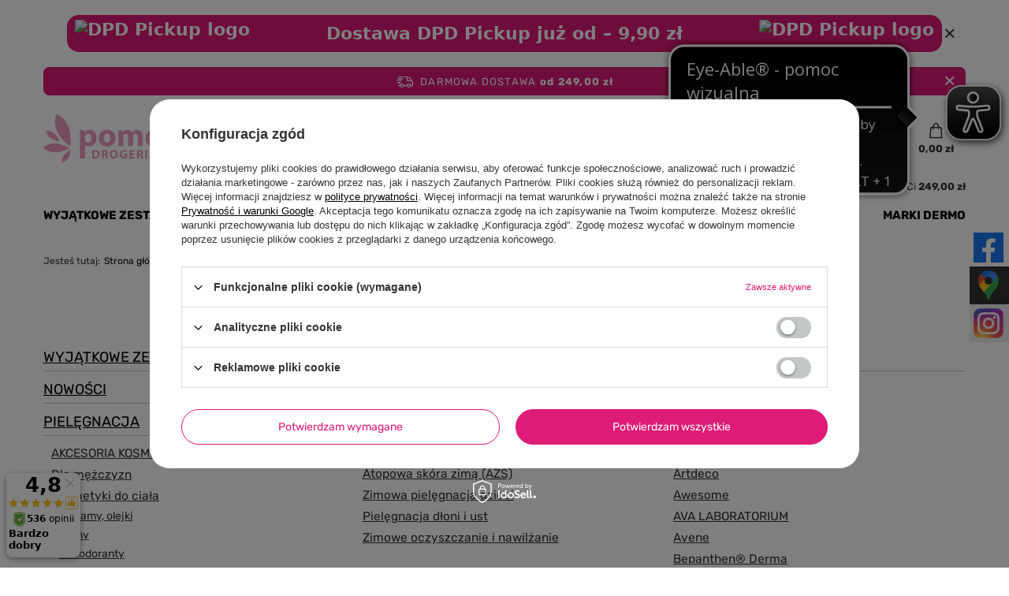

--- FILE ---
content_type: text/html; charset=utf-8
request_url: https://pomocna24.pl/categories.php
body_size: 17791
content:
<!DOCTYPE html>
<html lang="pl" class="--freeShipping --vat --gross " ><head><meta name='viewport' content='initial-scale = 1.0, width=device-width, viewport-fit=cover'/> <link rel="preload" crossorigin="anonymous" as="font" href="/gfx/standards/fontello.woff?v=2"><meta http-equiv="Content-Type" content="text/html; charset=utf-8"><meta http-equiv="X-UA-Compatible" content="IE=edge"><title>Kategorie kosmetyków - Pomocna24</title><meta name="description" content="Lista kategorii - Pomocna24.pl kosmetyki, suplementy diety, produkty dla mamy i dziecka."><link rel="icon" href="/gfx/pol/favicon.ico"><meta name="theme-color" content="#DE1B76"><meta name="msapplication-navbutton-color" content="#DE1B76"><meta name="apple-mobile-web-app-status-bar-style" content="#DE1B76"><link type="text/css" rel="preload stylesheet" as="style" href="/gfx/pol/common_style.css.gzip?r=1768315135"><link rel="preload stylesheet" as="style" href="/gfx/pol/style.css.gzip?r=1768315135"><script>var app_shop={urls:{prefix:'data="/gfx/'.replace('data="', '')+'pol/',graphql:'/graphql/v1/'},vars:{priceType:'gross',priceTypeVat:true,productDeliveryTimeAndAvailabilityWithBasket:false,geoipCountryCode:'US',currency:{id:'PLN',symbol:'zł',country:'pl',format:'###,##0.00',beforeValue:false,space:true,decimalSeparator:',',groupingSeparator:' '},language:{id:'pol',symbol:'pl',name:'Polski'},},txt:{priceTypeText:' brutto',},fn:{},fnrun:{},files:[],graphql:{}};const getCookieByName=(name)=>{const value=`; ${document.cookie}`;const parts = value.split(`; ${name}=`);if(parts.length === 2) return parts.pop().split(';').shift();return false;};if(getCookieByName('freeeshipping_clicked')){document.documentElement.classList.remove('--freeShipping');}if(getCookieByName('rabateCode_clicked')){document.documentElement.classList.remove('--rabateCode');}function hideClosedBars(){const closedBarsArray=JSON.parse(localStorage.getItem('closedBars'))||[];if(closedBarsArray.length){const styleElement=document.createElement('style');styleElement.textContent=`${closedBarsArray.map((el)=>`#${el}`).join(',')}{display:none !important;}`;document.head.appendChild(styleElement);}}hideClosedBars();</script><script src="/gfx/pol/shop.js.gzip?r=1768315135"></script><meta name="robots" content="index,follow"><meta name="rating" content="general"><meta name="Author" content="pomocna24.pl na bazie IdoSell (www.idosell.com/shop).">
<!-- Begin LoginOptions html -->

<style>
#client_new_social .service_item[data-name="service_Apple"]:before, 
#cookie_login_social_more .service_item[data-name="service_Apple"]:before,
.oscop_contact .oscop_login__service[data-service="Apple"]:before {
    display: block;
    height: 2.6rem;
    content: url('/gfx/standards/apple.svg?r=1743165583');
}
.oscop_contact .oscop_login__service[data-service="Apple"]:before {
    height: auto;
    transform: scale(0.8);
}
#client_new_social .service_item[data-name="service_Apple"]:has(img.service_icon):before,
#cookie_login_social_more .service_item[data-name="service_Apple"]:has(img.service_icon):before,
.oscop_contact .oscop_login__service[data-service="Apple"]:has(img.service_icon):before {
    display: none;
}
</style>

<!-- End LoginOptions html -->

<!-- Open Graph -->
<link rel="manifest" href="https://pomocna24.pl/data/include/pwa/1/manifest.json?t=3"><meta name="apple-mobile-web-app-capable" content="yes"><meta name="apple-mobile-web-app-status-bar-style" content="black"><meta name="apple-mobile-web-app-title" content="pomocna24.pl"><link rel="apple-touch-icon" href="/data/include/pwa/1/icon-128.png"><link rel="apple-touch-startup-image" href="/data/include/pwa/1/logo-512.png" /><meta name="msapplication-TileImage" content="/data/include/pwa/1/icon-144.png"><meta name="msapplication-TileColor" content="#2F3BA2"><meta name="msapplication-starturl" content="/"><script type="application/javascript">var _adblock = true;</script><script async src="/data/include/advertising.js"></script><script type="application/javascript">var statusPWA = {
                online: {
                    txt: "Połączono z internetem",
                    bg: "#5fa341"
                },
                offline: {
                    txt: "Brak połączenia z internetem",
                    bg: "#eb5467"
                }
            }</script><script async type="application/javascript" src="/ajax/js/pwa_online_bar.js?v=1&r=6"></script><script type="application/javascript" src="/ajax/js/webpush_subscription.js?v=1&r=4"></script><script type="application/javascript">WebPushHandler.publicKey = 'BJOeo7WypGD4mavpDFBxejOYjzB8LF43Zq4x/ELkfW01444biaGoMTMgKr/jE3JKe8BRzT8D0vKC4QDS2jRWCuY=';WebPushHandler.version = '1';WebPushHandler.setPermissionValue();</script><script >
window.dataLayer = window.dataLayer || [];
window.gtag = function gtag() {
dataLayer.push(arguments);
}
gtag('consent', 'default', {
'ad_storage': 'denied',
'analytics_storage': 'denied',
'ad_personalization': 'denied',
'ad_user_data': 'denied',
'wait_for_update': 500
});

gtag('set', 'ads_data_redaction', true);
</script><script id="iaiscript_1" data-requirements="W10=" data-ga4_sel="ga4script">
window.iaiscript_1 = `<${'script'}  class='google_consent_mode_update'>
gtag('consent', 'update', {
'ad_storage': 'denied',
'analytics_storage': 'denied',
'ad_personalization': 'denied',
'ad_user_data': 'denied'
});
</${'script'}>`;
</script>
<!-- End Open Graph -->

<link rel="canonical" href="https://pomocna24.pl/categories.php" />

                <!-- Global site tag (gtag.js) -->
                <script  async src="https://www.googletagmanager.com/gtag/js?id=G-RYR9Y6WP18"></script>
                <script >
                    window.dataLayer = window.dataLayer || [];
                    window.gtag = function gtag(){dataLayer.push(arguments);}
                    gtag('js', new Date());
                    
                    gtag('config', 'G-RYR9Y6WP18');

                </script>
                            <!-- Google Tag Manager -->
                    <script >(function(w,d,s,l,i){w[l]=w[l]||[];w[l].push({'gtm.start':
                    new Date().getTime(),event:'gtm.js'});var f=d.getElementsByTagName(s)[0],
                    j=d.createElement(s),dl=l!='dataLayer'?'&l='+l:'';j.async=true;j.src=
                    'https://www.googletagmanager.com/gtm.js?id='+i+dl;f.parentNode.insertBefore(j,f);
                    })(window,document,'script','dataLayer','GTM-TSLKDQX');</script>
            <!-- End Google Tag Manager -->
<!-- Begin additional html or js -->


<!--12|1|8| modified: 2023-03-02 12:28:15-->
<!-- Google Tag Manager -->
<script>(function(w,d,s,l,i){w[l]=w[l]||[];w[l].push({'gtm.start':
new Date().getTime(),event:'gtm.js'});var f=d.getElementsByTagName(s)[0],
j=d.createElement(s),dl=l!='dataLayer'?'&l='+l:'';j.async=true;j.src=
'https://www.googletagmanager.com/gtm.js?id='+i+dl;f.parentNode.insertBefore(j,f);
})(window,document,'script','dataLayer','GTM-5B4LQGT');</script>
<!-- End Google Tag Manager -->
<!--17|1|8| modified: 2022-01-10 09:03:08-->
<!-- Global site tag (gtag.js) - Google Ads: 10814680633 -->
<script async src="https://www.googletagmanager.com/gtag/js?id=AW-10814680633"></script>
<script>
  window.dataLayer = window.dataLayer || [];
  function gtag(){dataLayer.push(arguments);}
  gtag('js', new Date());
  gtag('config', 'AW-10814680633');
</script>
<!--1|1|1-->
<style type="text/css">
#ck_dsclr {
	background: #ffffff none repeat scroll 0 0 !important;
    border-bottom: 1px solid #eeeeee !important;
    border-top: 1px solid #eeeeee !important;
}

#ckdsclmrshtdwn {
  background: #e30917 none repeat scroll 0 0 !important;
}

#ckdsclmrshtdwn:hover {
  background: #b1c0d2 none repeat scroll 0 0 !important;
}

.product_wrapper .product-name {
  max-height: 35px;
  overflow: hidden;
}

.main_hotspot .cleardescription_sub, #search .cleardescription_sub {
display: none !important;
}

.distinguished {
  background: #00853e none repeat scroll 0 0;
  color: #ffffff;
}

.newproducts {
  background: #f4aa00 none repeat scroll 0 0;
  color: #ffffff;
}
</style>
<!--6|1|3-->
<script>$(window).load(function(){
app_shop.vars.bLazy.revalidate();
})
</script>
<!--7|1|4| modified: 2025-03-12 12:36:18-->
<meta name="google-site-verification" content="L1aUASjvBYXDZ9xTmCJr8zvHqP9oL3i0NPPi9fT2KDc" />
<meta name="google-site-verification" content="tX1RqiasrfZFYeK0FMbUAdRisPCt8agjkBjjsQ1ZPUg" />
<meta name="google-site-verification" content="xWlfqBQETuiWKQbAARD318lolH6w25sSTk6XZ638qMc" />
<meta name="google-site-verification" content="fRn95V96qRVa94tiSY9JuBIUfWDWywYJcuPIROabm_Y" />
<!--9|1|5-->
<script type="text/javascript">var scr=document.createElement('script');scr.src=('https:'==document.location.protocol?'https://':'http://')+'ssl.ceneo.pl/shops/sw.js?accountGuid=64b969d5-ff0a-4918-81fa-e9accb0c9183';scr.type='text/javascript';document.getElementsByTagName('head')[0].appendChild(scr);</script><noscript><a href="https://www.ceneo.pl/23795-0a" rel="nofollow" target="_blank">Opinie o Nas</a></noscript>
<!--14|1|9| modified: 2024-07-29 13:02:59-->
<script type="application/ld+json">
{
	"@context": "http://schema.org",
	"@type": "Store",
	"address": {
		"@type": "PostalAddress",
		"addressLocality": "Rzeszów",
		"streetAddress": "Lwowska 64",
		"postalCode": "35-301",
		"addressRegion": "podkarpackie"
	},
	"name": "Eramedica Sp z.o.o.",
	"email": "info@pomocna24.pl",
	"telephone": "669692332",
	"vatID": "5651526421",
	"image": "https://pomocna24.pl/data/gfx/mask/pol/logo_1_big.png"
}
</script>

<!--24|1|9| modified: 2024-07-29 13:30:13-->
<script>
document.addEventListener("DOMContentLoaded", function() {
var h5Elements = document.querySelectorAll('h5');
h5Elements.forEach(function(h5) {
if (h5.textContent.includes('Bezpieczne zakupy')) {
h5.remove();
}
});
});
</script>

<!--19|1|13-->
<meta name="facebook-domain-verification" content="m2ng9rg5va0yhr3c9wlfrswmrolvt7" />
<!--20|1|14-->
<!-- Meta Pixel Code -->
<script>
!function(f,b,e,v,n,t,s)
{if(f.fbq)return;n=f.fbq=function(){n.callMethod?
n.callMethod.apply(n,arguments):n.queue.push(arguments)};
if(!f._fbq)f._fbq=n;n.push=n;n.loaded=!0;n.version='2.0';
n.queue=[];t=b.createElement(e);t.async=!0;
t.src=v;s=b.getElementsByTagName(e)[0];
s.parentNode.insertBefore(t,s)}(window, document,'script',
' https://connect.facebook.net/en_US/fbevents.js');
fbq('init', '894427021770129');
fbq('track', 'PageView');
</script>
<noscript><img height="1" width="1" style="display:none"
src=" https://www.facebook.com/tr?id=894427021770129&ev=PageView&noscript=1&quot;
/></noscript>
<!-- End Meta Pixel Code -->
<!--27|1|17-->
<script async src=" https://cdn.eye-able.com/configs/pomocna24.pl.js"></script>
<script async src=" https://cdn.eye-able.com/public/js/eyeAble.js"></script>

<!-- End additional html or js -->
<script>(function(w,d,s,i,dl){w._ceneo = w._ceneo || function () {
w._ceneo.e = w._ceneo.e || []; w._ceneo.e.push(arguments); };
w._ceneo.e = w._ceneo.e || [];dl=dl===undefined?"dataLayer":dl;
const f = d.getElementsByTagName(s)[0], j = d.createElement(s); j.defer = true;
j.src = "https://ssl.ceneo.pl/ct/v5/script.js?accountGuid=" + i + "&t=" +
Date.now() + (dl ? "&dl=" + dl : ""); f.parentNode.insertBefore(j, f);
})(window, document, "script", "64b969d5-ff0a-4918-81fa-e9accb0c9183");</script>
</head><body>
<!-- Begin additional html or js -->


<!--13|1|8| modified: 2023-03-02 12:28:34-->
<!-- Google Tag Manager (noscript) -->
<noscript><iframe src="https://www.googletagmanager.com/ns.html?id=GTM-5B4LQGT"
height="0" width="0" style="display:none;visibility:hidden"></iframe></noscript>
<!-- End Google Tag Manager (noscript) -->

<!-- End additional html or js -->
<div id="container" class="categories-list_page container max-width-1200"><header class=" commercial_banner"><script class="ajaxLoad">app_shop.vars.vat_registered="true";app_shop.vars.currency_format="###,##0.00";app_shop.vars.currency_before_value=false;app_shop.vars.currency_space=true;app_shop.vars.symbol="zł";app_shop.vars.id="PLN";app_shop.vars.baseurl="http://pomocna24.pl/";app_shop.vars.sslurl="https://pomocna24.pl/";app_shop.vars.curr_url="%2Fcategories.php";var currency_decimal_separator=',';var currency_grouping_separator=' ';app_shop.vars.blacklist_extension=["exe","com","swf","js","php"];app_shop.vars.blacklist_mime=["application/javascript","application/octet-stream","message/http","text/javascript","application/x-deb","application/x-javascript","application/x-shockwave-flash","application/x-msdownload"];app_shop.urls.contact="/contact-pol.html";</script><div id="viewType" style="display:none"></div><div class="bars_top bars"><div class="bars__item" id="bar43" data-close="true" style="--background-color:;--border-color:;--font-color:;"><div class="bars__wrapper"><div class="bars__content"> <div class="promo-bar">
  <img class="promo-logo" src="https://upload.wikimedia.org/wikipedia/commons/4/4c/DPD_logo(red)2015.png" alt="DPD Pickup logo">
  <span class="promo-text">Dostawa DPD&nbsp;Pickup już od – <strong>9,90&nbsp;zł</strong></span>
  <img class="promo-logo promo-logo-right" src="https://upload.wikimedia.org/wikipedia/commons/4/4c/DPD_logo(red)2015.png" alt="DPD Pickup logo">
</div>

<style>
/* Pasek informacyjny: wersja bez blokowania i z responsywnością */
.promo-bar {
  box-sizing: border-box;
  width: 100%;
  background: #DE1B76;        /* kolor paska – możesz zmienić */
  color: #fff;
  display: flex;
  align-items: center;
  justify-content: center;
  gap: 0.8rem;
  padding: 0.6rem 1rem;
  border-radius: 15px;
  font-family: system-ui, -apple-system, 'Segoe UI', Roboto, 'Helvetica Neue', Arial, sans-serif;
  font-weight: 600;
  font-size: 22px;             /* rozmiar bazowy */
  line-height: 1.2;
  flex-wrap: wrap;
  margin: 0;
}

.promo-bar .promo-logo {
  height: 1.6em;
  flex: 0 0 auto;
}

.promo-bar .promo-text {
  flex: 1 1 auto;
}

/* Telefony i mniejsze ekrany – redukcja rozmiarów i ukrycie prawego logo */
@media (max-width: 600px) {
  .promo-bar {
    font-size: 14px;
    gap: 0.5rem;
    padding: 0.5rem 0.8rem;
  }
  .promo-bar .promo-logo {
    height: 1.3em;
  }
  .promo-bar .promo-logo-right {
    display: none;
  }
}

/* Bardzo wąskie ekrany – dodatkowe zmniejszenie */
@media (max-width: 400px) {
  .promo-bar {
    font-size: 12px;
    gap: 0.35rem;
    padding: 0.45rem 0.6rem;
  }
  .promo-bar .promo-logo {
    height: 1.2em;
  }
}
</style></div><a href="#closeBar" class="bars__close" aria-label="Zamknij"></a></div></div></div><script>document.documentElement.style.setProperty('--bars-height',`${document.querySelector('.bars_top').offsetHeight}px`);</script><div id="freeShipping" class="freeShipping"><span class="freeShipping__info">Darmowa dostawa</span><strong class="freeShipping__val">
				od 
				249,00 zł</strong><a href="" class="freeShipping__close" aria-label="Zamknij pasek informacyjny"></a></div><div class="toFreeShipping"><span class="toFreeShipping__label">Do darmowej wysyłki brakuje Ci</span> <strong class="toFreeShipping__value">249,00 zł</strong></div><div id="logo" class="d-flex align-items-center" data-bg="/data/gfx/mask/pol/top_1_big.png"><a href="/" target="_self"><img src="/data/gfx/mask/pol/logo_1_big.png" alt="Pomocna24" width="216" height="100"></a></div><form action="https://pomocna24.pl/search.php" method="get" id="menu_search" class="menu_search"><a href="#showSearchForm" class="menu_search__mobile" aria-label="Szukaj"></a><div class="menu_search__block"><div class="menu_search__item --input"><input class="menu_search__input" type="text" name="text" autocomplete="off" placeholder="Wpisz czego szukasz" aria-label="Wpisz czego szukasz"><button class="menu_search__submit" type="submit" aria-label="Szukaj"></button></div><div class="menu_search__item --results search_result"></div></div></form><div id="menu_settings" class="align-items-center justify-content-center justify-content-lg-end"><div class="open_trigger"><span class="d-none d-md-inline-block flag_txt"><i class="icon-truck"></i></span><div class="menu_settings_wrapper d-md-none"><div class="menu_settings_inline"><div class="menu_settings_header">
								Język i waluta: 
							</div><div class="menu_settings_content"><span class="menu_settings_flag flag flag_pol"></span><strong class="menu_settings_value"><span class="menu_settings_language">pl</span><span> | </span><span class="menu_settings_currency">zł</span></strong></div></div><div class="menu_settings_inline"><div class="menu_settings_header">
								Dostawa do: 
							</div><div class="menu_settings_content"><strong class="menu_settings_value">Polska</strong></div></div></div><i class="icon-angle-down d-none d-md-inline-block"></i></div><form action="https://pomocna24.pl/settings.php" method="post"><ul><li><div class="form-group"><label for="menu_settings_country">Dostawa do</label><div class="select-after"><select class="form-control" name="country" id="menu_settings_country"><option value="1143020143">Niemcy</option><option selected value="1143020003">Polska</option><option value="1143020220">Włochy</option></select></div></div></li><li class="buttons"><button class="btn --solid --large" type="submit">
								Zastosuj zmiany
							</button></li></ul></form><div id="menu_additional"><a class="account_link" href="https://pomocna24.pl/login.php">Zaloguj się</a><div class="shopping_list_top" data-empty="true"><a href="https://pomocna24.pl/pl/shoppinglist/" class="wishlist_link slt_link --empty">Listy zakupowe</a><div class="slt_lists"><ul class="slt_lists__nav"><li class="slt_lists__nav_item" data-list_skeleton="true" data-list_id="true" data-shared="true"><a class="slt_lists__nav_link" data-list_href="true"><span class="slt_lists__nav_name" data-list_name="true"></span><span class="slt_lists__count" data-list_count="true">0</span></a></li><li class="slt_lists__nav_item --empty"><a class="slt_lists__nav_link --empty" href="https://pomocna24.pl/pl/shoppinglist/"><span class="slt_lists__nav_name" data-list_name="true">Lista zakupowa</span><span class="slt_lists__count" data-list_count="true">0</span></a></li></ul></div></div></div></div><div class="shopping_list_top_mobile" data-empty="true"><a href="https://pomocna24.pl/pl/shoppinglist/" class="sltm_link --empty" title="Listy zakupowe"></a></div><div class="sl_choose sl_dialog"><div class="sl_choose__wrapper sl_dialog__wrapper"><div class="sl_choose__item --top sl_dialog_close mb-2"><strong class="sl_choose__label">Zapisz na liście zakupowej</strong></div><div class="sl_choose__item --lists" data-empty="true"><div class="sl_choose__list f-group --radio m-0 d-md-flex align-items-md-center justify-content-md-between" data-list_skeleton="true" data-list_id="true" data-shared="true"><input type="radio" name="add" class="sl_choose__input f-control" id="slChooseRadioSelect" data-list_position="true"><label for="slChooseRadioSelect" class="sl_choose__group_label f-label py-4" data-list_position="true"><span class="sl_choose__sub d-flex align-items-center"><span class="sl_choose__name" data-list_name="true"></span><span class="sl_choose__count" data-list_count="true">0</span></span></label><button type="button" class="sl_choose__button --desktop btn --solid">Zapisz</button></div></div><div class="sl_choose__item --create sl_create mt-4"><a href="#new" class="sl_create__link  align-items-center">Stwórz nową listę zakupową</a><form class="sl_create__form align-items-center"><div class="sl_create__group f-group --small mb-0"><input type="text" class="sl_create__input f-control" required="required"><label class="sl_create__label f-label">Nazwa nowej listy</label></div><button type="submit" class="sl_create__button btn --solid ml-2 ml-md-3">Utwórz listę</button></form></div><div class="sl_choose__item --mobile mt-4 d-flex justify-content-center d-md-none"><button class="sl_choose__button --mobile btn --solid --large">Zapisz</button></div></div></div><div id="menu_basket" class="topBasket"><a class="topBasket__sub" href="/basketedit.php"><span class="badge badge-info"></span><strong class="topBasket__price">0,00 zł</strong></a><div class="topBasket__details --products" style="display: none;"><div class="topBasket__block --labels"><label class="topBasket__item --name">Produkt</label><label class="topBasket__item --sum">Ilość</label><label class="topBasket__item --prices">Cena</label></div><div class="topBasket__block --products"></div></div><div class="topBasket__details --shipping" style="display: none;"><span class="topBasket__name">Koszt dostawy od</span><span id="shipppingCost"></span></div></div><nav id="menu_categories" class="wide"><button type="button" class="navbar-toggler" aria-label="Menu"><i class="icon-reorder"></i></button><div class="navbar-collapse" id="menu_navbar"><ul class="navbar-nav mx-md-n2"><li class="nav-item"><a  href="/pol_m_WYJATKOWE-ZESTAWY-1049.html" target="_self" title="WYJĄTKOWE ZESTAWY" class="nav-link" >WYJĄTKOWE ZESTAWY</a></li><li class="nav-item"><a  href="/pol_m_NOWOSCI-1118.html" target="_self" title="NOWOŚCI" class="nav-link" >NOWOŚCI</a></li><li class="nav-item"><a  href="/pol_m_PIELEGNACJA-162.html" target="_self" title="PIELĘGNACJA" class="nav-link" >PIELĘGNACJA</a><ul class="navbar-subnav"><li class="nav-item empty"><a  href="/pol_m_PIELEGNACJA_AKCESORIA-KOSMETYCZNE-864.html" target="_self" title="AKCESORIA KOSMETYCZNE" class="nav-link" >AKCESORIA KOSMETYCZNE</a></li><li class="nav-item empty"><a  href="/pol_m_PIELEGNACJA_Dla-mezczyzn-296.html" target="_self" title="Dla mężczyzn" class="nav-link" >Dla mężczyzn</a></li><li class="nav-item"><a  href="/pol_m_PIELEGNACJA_Kosmetyki-do-ciala-416.html" target="_self" title="Kosmetyki do ciała" class="nav-link" >Kosmetyki do ciała</a><ul class="navbar-subsubnav"><li class="nav-item"><a  href="/pol_m_PIELEGNACJA_Kosmetyki-do-ciala_Balsamy-olejki-538.html" target="_self" title="Balsamy, olejki" class="nav-link" >Balsamy, olejki</a></li><li class="nav-item"><a  href="/pol_m_PIELEGNACJA_Kosmetyki-do-ciala_Blizny-417.html" target="_self" title="Blizny" class="nav-link" >Blizny</a></li><li class="nav-item"><a  href="/pol_m_PIELEGNACJA_Kosmetyki-do-ciala_Dezodoranty-611.html" target="_self" title="Dezodoranty" class="nav-link" >Dezodoranty</a></li><li class="nav-item"><a  href="/pol_m_PIELEGNACJA_Kosmetyki-do-ciala_Dlonie-stopy-471.html" target="_self" title="Dłonie, stopy" class="nav-link" >Dłonie, stopy</a></li><li class="nav-item"><a  href="/pol_m_PIELEGNACJA_Kosmetyki-do-ciala_Do-kapieli-659.html" target="_self" title="Do kąpieli" class="nav-link" >Do kąpieli</a></li><li class="nav-item"><a  href="/pol_m_PIELEGNACJA_Kosmetyki-do-ciala_Modelowanie-ciala-i-kuracje-antycellulitowe-504.html" target="_self" title="Modelowanie ciała i kuracje antycellulitowe" class="nav-link" >Modelowanie ciała i kuracje antycellulitowe</a></li><li class="nav-item"><a  href="/pol_m_PIELEGNACJA_Kosmetyki-do-ciala_Peelingi-748.html" target="_self" title="Peelingi" class="nav-link" >Peelingi</a></li></ul></li><li class="nav-item"><a  href="/pol_m_PIELEGNACJA_Kosmetyki-do-twarzy-163.html" target="_self" title="Kosmetyki do twarzy" class="nav-link" >Kosmetyki do twarzy</a><ul class="navbar-subsubnav more"><li class="nav-item"><a  href="/pol_m_PIELEGNACJA_Kosmetyki-do-twarzy_Kremy-na-dzien-164.html" target="_self" title="Kremy na dzień" class="nav-link" >Kremy na dzień</a></li><li class="nav-item"><a  href="/pol_m_PIELEGNACJA_Kosmetyki-do-twarzy_Kremy-na-noc-414.html" target="_self" title="Kremy na noc" class="nav-link" >Kremy na noc</a></li><li class="nav-item"><a  href="/pol_m_PIELEGNACJA_Kosmetyki-do-twarzy_Serum-860.html" target="_self" title="Serum" class="nav-link" >Serum</a></li><li class="nav-item"><a  href="/pol_m_PIELEGNACJA_Kosmetyki-do-twarzy_Kremy-ochronne-469.html" target="_self" title="Kremy ochronne" class="nav-link" >Kremy ochronne</a></li><li class="nav-item"><a  href="/pol_m_PIELEGNACJA_Kosmetyki-do-twarzy_Kremy-przeciwzmarszczkowe-372.html" target="_self" title="Kremy przeciwzmarszczkowe" class="nav-link" >Kremy przeciwzmarszczkowe</a></li><li class="nav-item"><a  href="/pol_m_PIELEGNACJA_Kosmetyki-do-twarzy_Kuracja-przeciwtradzikowa-203.html" target="_self" title="Kuracja przeciwtrądzikowa" class="nav-link" >Kuracja przeciwtrądzikowa</a></li><li class="nav-item"><a  href="/pol_m_PIELEGNACJA_Kosmetyki-do-twarzy_Makijaz-225.html" target="_self" title="Makijaż." class="nav-link" >Makijaż.</a></li><li class="nav-item"><a  href="/pol_m_PIELEGNACJA_Kosmetyki-do-twarzy_Maski-Peelingi-Toniki-523.html" target="_self" title="Maski / Peelingi / Toniki" class="nav-link" >Maski / Peelingi / Toniki</a></li><li class="nav-item"><a  href="/pol_m_PIELEGNACJA_Kosmetyki-do-twarzy_Nawilzajace-Odzywcze-673.html" target="_self" title="Nawilżające / Odżywcze" class="nav-link" >Nawilżające / Odżywcze</a></li><li class="nav-item"><a  href="/pol_m_PIELEGNACJA_Kosmetyki-do-twarzy_Oczyszczanie-i-demakijaz-404.html" target="_self" title="Oczyszczanie i demakijaż" class="nav-link" >Oczyszczanie i demakijaż</a></li><li class="nav-item"><a  href="/pol_m_PIELEGNACJA_Kosmetyki-do-twarzy_Pielegnacja-rzes-i-brwi-493.html" target="_self" title="Pielęgnacja rzęs i brwi" class="nav-link" >Pielęgnacja rzęs i brwi</a></li><li class="nav-item"><a  href="/pol_m_PIELEGNACJA_Kosmetyki-do-twarzy_Pielegnacja-twarzy-370.html" target="_self" title="Pielęgnacja twarzy" class="nav-link" >Pielęgnacja twarzy</a></li><li class="nav-item"><a  href="/pol_m_PIELEGNACJA_Kosmetyki-do-twarzy_Pielegnacja-ust-408.html" target="_self" title="Pielęgnacja ust" class="nav-link" >Pielęgnacja ust</a></li><li class="nav-item"><a  href="/pol_m_PIELEGNACJA_Kosmetyki-do-twarzy_Preparaty-do-mycia-twarzy-598.html" target="_self" title="Preparaty do mycia twarzy" class="nav-link" >Preparaty do mycia twarzy</a></li><li class="nav-item"><a  href="/pol_m_PIELEGNACJA_Kosmetyki-do-twarzy_Preparaty-liftingujace-371.html" target="_self" title="Preparaty liftingujące" class="nav-link" >Preparaty liftingujące</a></li><li class="nav-item"><a  href="/pol_m_PIELEGNACJA_Kosmetyki-do-twarzy_Preparaty-pod-oczy-374.html" target="_self" title="Preparaty pod oczy" class="nav-link" >Preparaty pod oczy</a></li><li class="nav-item"><a  href="/pol_m_PIELEGNACJA_Kosmetyki-do-twarzy_Przebarwienia-646.html" target="_self" title="Przebarwienia" class="nav-link" >Przebarwienia</a></li><li class="nav-item"><a  href="/pol_m_PIELEGNACJA_Kosmetyki-do-twarzy_Skora-dojrzala-373.html" target="_self" title="Skóra dojrzała" class="nav-link" >Skóra dojrzała</a></li><li class="nav-item"><a  href="/pol_m_PIELEGNACJA_Kosmetyki-do-twarzy_Skora-naczynkowa-463.html" target="_self" title="Skóra naczynkowa" class="nav-link" >Skóra naczynkowa</a></li><li class="nav-item"><a  href="/pol_m_PIELEGNACJA_Kosmetyki-do-twarzy_Skora-podrazniona-Uszkodzona-Gojaca-245.html" target="_self" title="Skóra podrażniona / Uszkodzona / Gojąca" class="nav-link" >Skóra podrażniona / Uszkodzona / Gojąca</a></li><li class="nav-item"><a  href="/pol_m_PIELEGNACJA_Kosmetyki-do-twarzy_Skora-wrazliwa-i-alergiczna-316.html" target="_self" title="Skóra wrażliwa i alergiczna" class="nav-link" >Skóra wrażliwa i alergiczna</a></li><li class="nav-item"><a  href="/pol_m_PIELEGNACJA_Kosmetyki-do-twarzy_Tradzik-rozowaty-665.html" target="_self" title="Trądzik różowaty" class="nav-link" >Trądzik różowaty</a></li><li class="nav-item"><a  href="/pol_m_PIELEGNACJA_Kosmetyki-do-twarzy_Wody-termalne-229.html" target="_self" title="Wody termalne" class="nav-link" >Wody termalne</a></li><li class="nav-item --extend"><a href="" class="nav-link" txt_alt="- Zwiń">+ Rozwiń</a></li></ul></li><li class="nav-item"><a  href="/pol_m_PIELEGNACJA_Kosmetyki-do-wlosow-358.html" target="_self" title="Kosmetyki do włosów" class="nav-link" >Kosmetyki do włosów</a><ul class="navbar-subsubnav more"><li class="nav-item"><a  href="/pol_m_PIELEGNACJA_Kosmetyki-do-wlosow_Farby-koloryzujace-877.html" target="_self" title="Farby koloryzujące" class="nav-link" >Farby koloryzujące</a></li><li class="nav-item"><a  href="/pol_m_PIELEGNACJA_Kosmetyki-do-wlosow_Farby-koloryzujace-kopia-1098.html" target="_self" title="Farby koloryzujące (kopia)" class="nav-link" >Farby koloryzujące (kopia)</a></li><li class="nav-item"><a  href="/pol_m_PIELEGNACJA_Kosmetyki-do-wlosow_Kosmetyki-przeciwlupiezowe-489.html" target="_self" title="Kosmetyki przeciwłupieżowe" class="nav-link" >Kosmetyki przeciwłupieżowe</a></li><li class="nav-item"><a  href="/pol_m_PIELEGNACJA_Kosmetyki-do-wlosow_Kuracje-686.html" target="_self" title="Kuracje" class="nav-link" >Kuracje</a></li><li class="nav-item"><a  href="/pol_m_PIELEGNACJA_Kosmetyki-do-wlosow_Odzywki-432.html" target="_self" title="Odżywki" class="nav-link" >Odżywki</a></li><li class="nav-item"><a  href="/pol_m_PIELEGNACJA_Kosmetyki-do-wlosow_Szampony-359.html" target="_self" title="Szampony" class="nav-link" >Szampony</a></li><li class="nav-item"><a  href="/pol_m_PIELEGNACJA_Kosmetyki-do-wlosow_Peeling-do-skory-glowy-907.html" target="_self" title="Peeling do skóry głowy" class="nav-link" >Peeling do skóry głowy</a></li><li class="nav-item"><a  href="/pol_m_PIELEGNACJA_Kosmetyki-do-wlosow_Wlosy-farbowane-615.html" target="_self" title="Włosy farbowane" class="nav-link" >Włosy farbowane</a></li><li class="nav-item"><a  href="/pol_m_PIELEGNACJA_Kosmetyki-do-wlosow_Wlosy-krecone-1020.html" target="_self" title="Włosy kręcone" class="nav-link" >Włosy kręcone</a></li><li class="nav-item"><a  href="/pol_m_PIELEGNACJA_Kosmetyki-do-wlosow_Wlosy-przetluszczajace-sie-688.html" target="_self" title="Włosy przetłuszczające się" class="nav-link" >Włosy przetłuszczające się</a></li><li class="nav-item"><a  href="/pol_m_PIELEGNACJA_Kosmetyki-do-wlosow_Wlosy-suche-zniszczone-481.html" target="_self" title="Włosy suche, zniszczone" class="nav-link" >Włosy suche, zniszczone</a></li><li class="nav-item"><a  href="/pol_m_PIELEGNACJA_Kosmetyki-do-wlosow_Wypadanie-wlosow-542.html" target="_self" title="Wypadanie włosów" class="nav-link" >Wypadanie włosów</a></li><li class="nav-item --extend"><a href="" class="nav-link" txt_alt="- Zwiń">+ Rozwiń</a></li></ul></li><li class="nav-item"><a  href="/pol_m_PIELEGNACJA_Opalanie-420.html" target="_self" title="Opalanie" class="nav-link" >Opalanie</a><ul class="navbar-subsubnav"><li class="nav-item"><a  href="/pol_m_PIELEGNACJA_Opalanie_Balsamy-po-opalaniu-566.html" target="_self" title="Balsamy po opalaniu" class="nav-link" >Balsamy po opalaniu</a></li><li class="nav-item"><a  href="/pol_m_PIELEGNACJA_Opalanie_Kremy-z-filtrem-421.html" target="_self" title="Kremy z filtrem" class="nav-link" >Kremy z filtrem</a></li><li class="nav-item"><a  href="/pol_m_PIELEGNACJA_Opalanie_Samoopalacze-i-balsamy-brazujace-770.html" target="_self" title="Samoopalacze i balsamy brązujące" class="nav-link" >Samoopalacze i balsamy brązujące</a></li></ul></li><li class="nav-item"><a  href="/pol_m_PIELEGNACJA_Higiena-172.html" target="_self" title="Higiena" class="nav-link" >Higiena</a><ul class="navbar-subsubnav"><li class="nav-item"><a  href="/pol_m_PIELEGNACJA_Higiena_Artykuly-higieniczne-173.html" target="_self" title="Artykuły higieniczne" class="nav-link" >Artykuły higieniczne</a></li><li class="nav-item"><a  href="/pol_m_PIELEGNACJA_Higiena_Higiena-intymna-270.html" target="_self" title="Higiena intymna" class="nav-link" >Higiena intymna</a></li><li class="nav-item"><a  href="/pol_m_PIELEGNACJA_Higiena_Higiena-jamy-ustnej-239.html" target="_self" title="Higiena jamy ustnej" class="nav-link" >Higiena jamy ustnej</a></li></ul></li><li class="nav-item empty"><a  href="/pol_m_PIELEGNACJA_Lojotokowe-zapalenie-skory-703.html" target="_self" title="Łojotokowe zapalenie skóry" class="nav-link" >Łojotokowe zapalenie skóry</a></li><li class="nav-item empty"><a  href="/pol_m_PIELEGNACJA_Skora-atopowa-i-bardzo-sucha-711.html" target="_self" title="Skóra atopowa i bardzo sucha" class="nav-link" >Skóra atopowa i bardzo sucha</a></li></ul></li><li class="nav-item"><a  href="/pol_m_Pielegnacja-Jesien-Zima-1048.html" target="_self" title="Pielęgnacja Jesień-Zima" class="nav-link" >Pielęgnacja Jesień-Zima</a><ul class="navbar-subnav"><li class="nav-item empty"><a  href="/pol_m_Pielegnacja-Jesien-Zima_Kremy-barierowe-1099.html" target="_self" title="Kremy barierowe" class="nav-link" >Kremy barierowe</a></li><li class="nav-item empty"><a  href="/pol_m_Pielegnacja-Jesien-Zima_Regeneracja-i-odbudowa-skory-1100.html" target="_self" title="Regeneracja i odbudowa skóry" class="nav-link" >Regeneracja i odbudowa skóry</a></li><li class="nav-item empty"><a  href="/pol_m_Pielegnacja-Jesien-Zima_Pielegnacja-skory-suchej-i-bardzo-suchej-1101.html" target="_self" title="Pielęgnacja skóry suchej i bardzo suchej" class="nav-link" >Pielęgnacja skóry suchej i bardzo suchej</a></li><li class="nav-item empty"><a  href="/pol_m_Pielegnacja-Jesien-Zima_Pielegnacja-skory-wrazliwej-i-reaktywnej-1103.html" target="_self" title="Pielęgnacja skóry wrażliwej i reaktywnej" class="nav-link" >Pielęgnacja skóry wrażliwej i reaktywnej</a></li><li class="nav-item empty"><a  href="/pol_m_Pielegnacja-Jesien-Zima_Atopowa-skora-zima-AZS-1104.html" target="_self" title="Atopowa skóra zimą (AZS)" class="nav-link" >Atopowa skóra zimą (AZS)</a></li><li class="nav-item empty"><a  href="/pol_m_Pielegnacja-Jesien-Zima_Zimowa-pielegnacja-dzieci-1105.html" target="_self" title="Zimowa pielęgnacja dzieci" class="nav-link" >Zimowa pielęgnacja dzieci</a></li><li class="nav-item empty"><a  href="/pol_m_Pielegnacja-Jesien-Zima_Pielegnacja-dloni-i-ust-1106.html" target="_self" title="Pielęgnacja dłoni i ust" class="nav-link" >Pielęgnacja dłoni i ust</a></li><li class="nav-item empty"><a  href="/pol_m_Pielegnacja-Jesien-Zima_Zimowe-oczyszczanie-i-nawilzanie-1107.html" target="_self" title="Zimowe oczyszczanie i nawilżanie" class="nav-link" >Zimowe oczyszczanie i nawilżanie</a></li></ul></li><li class="nav-item"><a  href="/pol_m_POMYSL-NA-PREZENT-780.html" target="_self" title="POMYSŁ NA PREZENT" class="nav-link" >POMYSŁ NA PREZENT</a></li><li class="nav-item"><a  href="/pol_m_KROTKIE-DATY-910.html" target="_self" title="KRÓTKIE DATY" class="nav-link" >KRÓTKIE DATY</a></li><li class="nav-item"><a  href="/pol_m_MARKI-DERMO-170.html" target="_self" title="MARKI DERMO" class="nav-link" >MARKI DERMO</a><ul class="navbar-subnav"><li class="nav-item empty"><a  href="/pol_m_MARKI-DERMO_A-Derma-682.html" target="_self" title="A-Derma" class="nav-link" >A-Derma</a></li><li class="nav-item empty"><a  href="/pol_m_MARKI-DERMO_Agenity-1041.html" target="_self" title="Agenity" class="nav-link" >Agenity</a></li><li class="nav-item empty"><a  href="/pol_m_MARKI-DERMO_Aloesove-918.html" target="_self" title="Aloesove" class="nav-link" >Aloesove</a></li><li class="nav-item empty"><a  href="/pol_m_MARKI-DERMO_Amaderm-972.html" target="_self" title="Amaderm" class="nav-link" >Amaderm</a></li><li class="nav-item empty"><a  href="/pol_m_MARKI-DERMO_Artdeco-879.html" target="_self" title="Artdeco" class="nav-link" >Artdeco</a></li><li class="nav-item empty"><a  href="/pol_m_MARKI-DERMO_Awesome-990.html" target="_self" title="Awesome" class="nav-link" >Awesome</a></li><li class="nav-item empty"><a  href="/pol_m_MARKI-DERMO_AVA-LABORATORIUM-899.html" target="_self" title="AVA LABORATORIUM" class="nav-link" >AVA LABORATORIUM</a></li><li class="nav-item empty"><a  href="/pol_m_MARKI-DERMO_Avene-657.html" target="_self" title="Avene" class="nav-link" >Avene</a></li><li class="nav-item empty"><a  href="/pol_m_MARKI-DERMO_Bepanthen-R-Derma-1114.html" target="_self" title="Bepanthen® Derma" class="nav-link" >Bepanthen® Derma</a></li><li class="nav-item empty"><a  href="/pol_m_MARKI-DERMO_Bioderma-393.html" target="_self" title="Bioderma" class="nav-link" >Bioderma</a></li><li class="nav-item empty"><a  href="/pol_m_MARKI-DERMO_Biokap-876.html" target="_self" title="Biokap" class="nav-link" >Biokap</a></li><li class="nav-item empty"><a  href="/pol_m_MARKI-DERMO_BIOTEBAL-782.html" target="_self" title="BIOTEBAL" class="nav-link" >BIOTEBAL</a></li><li class="nav-item empty"><a  href="/pol_m_MARKI-DERMO_Biovax-563.html" target="_self" title="Biovax" class="nav-link" >Biovax</a></li><li class="nav-item empty"><a  href="/pol_m_MARKI-DERMO_Caudalie-1035.html" target="_self" title="Caudalie" class="nav-link" >Caudalie</a></li><li class="nav-item empty"><a  href="/pol_m_MARKI-DERMO_CeraVe-829.html" target="_self" title="CeraVe" class="nav-link" >CeraVe</a></li><li class="nav-item empty"><a  href="/pol_m_MARKI-DERMO_Clochee-898.html" target="_self" title="Clochee" class="nav-link" >Clochee</a></li><li class="nav-item empty"><a  href="/pol_m_MARKI-DERMO_Cutis-942.html" target="_self" title="Cutis" class="nav-link" >Cutis</a></li><li class="nav-item empty"><a  href="/pol_m_MARKI-DERMO_Dermedic-443.html" target="_self" title="Dermedic" class="nav-link" >Dermedic</a></li><li class="nav-item empty"><a  href="/pol_m_MARKI-DERMO_Dexeryl-937.html" target="_self" title="Dexeryl" class="nav-link" >Dexeryl</a></li><li class="nav-item empty"><a  href="/pol_m_MARKI-DERMO_Dr-Brandt-1005.html" target="_self" title="Dr. Brandt " class="nav-link" >Dr. Brandt </a></li><li class="nav-item empty"><a  href="/pol_m_MARKI-DERMO_Ducray-637.html" target="_self" title="Ducray" class="nav-link" >Ducray</a></li><li class="nav-item empty"><a  href="/pol_m_MARKI-DERMO_Emotopic-922.html" target="_self" title="Emotopic" class="nav-link" >Emotopic</a></li><li class="nav-item empty"><a  href="/pol_m_MARKI-DERMO_Elancyl-746.html" target="_self" title="Elancyl" class="nav-link" >Elancyl</a></li><li class="nav-item empty"><a  href="/pol_m_MARKI-DERMO_Eucerin-1010.html" target="_self" title="Eucerin" class="nav-link" >Eucerin</a></li><li class="nav-item empty"><a  href="/pol_m_MARKI-DERMO_Equilibra-911.html" target="_self" title="Equilibra  " class="nav-link" >Equilibra  </a></li><li class="nav-item empty"><a  href="/pol_m_MARKI-DERMO_GlySkinCare-976.html" target="_self" title="GlySkinCare" class="nav-link" >GlySkinCare</a></li><li class="nav-item empty"><a  href="/pol_m_MARKI-DERMO_Hairgen-983.html" target="_self" title="Hairgen" class="nav-link" >Hairgen</a></li><li class="nav-item empty"><a  href="/pol_m_MARKI-DERMO_Health-Labs-Care-941.html" target="_self" title="Health Labs Care" class="nav-link" >Health Labs Care</a></li><li class="nav-item empty"><a  href="/pol_m_MARKI-DERMO_Holika-Holika-886.html" target="_self" title="Holika Holika" class="nav-link" >Holika Holika</a></li><li class="nav-item empty"><a  href="/pol_m_MARKI-DERMO_IDA-WARG-923.html" target="_self" title="IDA WARG" class="nav-link" >IDA WARG</a></li><li class="nav-item empty"><a  href="/pol_m_MARKI-DERMO_ISDIN-871.html" target="_self" title="ISDIN" class="nav-link" >ISDIN</a></li><li class="nav-item empty"><a  href="/pol_m_MARKI-DERMO_Institut-Esthederm-800.html" target="_self" title="Institut Esthederm" class="nav-link" >Institut Esthederm</a></li><li class="nav-item empty"><a  href="/pol_m_MARKI-DERMO_Jowae-834.html" target="_self" title="Jowae" class="nav-link" >Jowae</a></li><li class="nav-item empty"><a  href="/pol_m_MARKI-DERMO_Klorane-552.html" target="_self" title="Klorane" class="nav-link" >Klorane</a></li><li class="nav-item empty"><a  href="/pol_m_MARKI-DERMO_Korres-872.html" target="_self" title="Korres" class="nav-link" >Korres</a></li><li class="nav-item empty"><a  href="/pol_m_MARKI-DERMO_La-Roche-Posay-232.html" target="_self" title="La Roche-Posay" class="nav-link" >La Roche-Posay</a></li><li class="nav-item empty"><a  href="/pol_m_MARKI-DERMO_Lbiotica-676.html" target="_self" title="L'biotica" class="nav-link" >L'biotica</a></li><li class="nav-item empty"><a  href="/pol_m_MARKI-DERMO_LaQ-889.html" target="_self" title="LaQ" class="nav-link" >LaQ</a></li><li class="nav-item empty"><a  href="/pol_m_MARKI-DERMO_Lierac-678.html" target="_self" title="Lierac" class="nav-link" >Lierac</a></li><li class="nav-item empty"><a  href="/pol_m_MARKI-DERMO_Lirene-867.html" target="_self" title="Lirene" class="nav-link" >Lirene</a></li><li class="nav-item empty"><a  href="/pol_m_MARKI-DERMO_Mane-n-Tail-885.html" target="_self" title="Mane 'n Tail" class="nav-link" >Mane 'n Tail</a></li><li class="nav-item empty"><a  href="/pol_m_MARKI-DERMO_Mokosh-887.html" target="_self" title="Mokosh" class="nav-link" >Mokosh</a></li><li class="nav-item empty"><a  href="/pol_m_MARKI-DERMO_Murad-938.html" target="_self" title="Murad" class="nav-link" >Murad</a></li><li class="nav-item empty"><a  href="/pol_m_MARKI-DERMO_Mustela-621.html" target="_self" title="Mustela" class="nav-link" >Mustela</a></li><li class="nav-item empty"><a  href="/pol_m_MARKI-DERMO_Nacomi-900.html" target="_self" title="Nacomi" class="nav-link" >Nacomi</a></li><li class="nav-item empty"><a  href="/pol_m_MARKI-DERMO_NEEDIT-888.html" target="_self" title="NEEDIT" class="nav-link" >NEEDIT</a></li><li class="nav-item empty"><a  href="/pol_m_MARKI-DERMO_Nesti-Dante-884.html" target="_self" title="Nesti Dante" class="nav-link" >Nesti Dante</a></li><li class="nav-item empty"><a  href="/pol_m_MARKI-DERMO_Neutraderm-973.html" target="_self" title="Neutraderm " class="nav-link" >Neutraderm </a></li><li class="nav-item empty"><a  href="/pol_m_MARKI-DERMO_Novaclear-924.html" target="_self" title="Novaclear" class="nav-link" >Novaclear</a></li><li class="nav-item empty"><a  href="/pol_m_MARKI-DERMO_Nuxe-762.html" target="_self" title="Nuxe" class="nav-link" >Nuxe</a></li><li class="nav-item empty"><a  href="/pol_m_MARKI-DERMO_Oillan-799.html" target="_self" title="Oillan" class="nav-link" >Oillan</a></li><li class="nav-item empty"><a  href="/pol_m_MARKI-DERMO_Oliprox-982.html" target="_self" title="Oliprox" class="nav-link" >Oliprox</a></li><li class="nav-item empty"><a  href="/pol_m_MARKI-DERMO_Pharmaceris-480.html" target="_self" title="Pharmaceris" class="nav-link" >Pharmaceris</a></li><li class="nav-item empty"><a  href="/pol_m_MARKI-DERMO_PHYTO-817.html" target="_self" title="PHYTO" class="nav-link" >PHYTO</a></li><li class="nav-item empty"><a  href="/pol_m_MARKI-DERMO_PUPA-908.html" target="_self" title="PUPA" class="nav-link" >PUPA</a></li><li class="nav-item empty"><a  href="/pol_m_MARKI-DERMO_Roger-Gallet-986.html" target="_self" title="Roger &amp;amp; Gallet" class="nav-link" >Roger &amp; Gallet</a></li><li class="nav-item empty"><a  href="/pol_m_MARKI-DERMO_Sesderma-878.html" target="_self" title="Sesderma" class="nav-link" >Sesderma</a></li><li class="nav-item empty"><a  href="/pol_m_MARKI-DERMO_StriVectin-1006.html" target="_self" title="StriVectin" class="nav-link" >StriVectin</a></li><li class="nav-item empty"><a  href="/pol_m_MARKI-DERMO_Sylveco-859.html" target="_self" title="Sylveco" class="nav-link" >Sylveco</a></li><li class="nav-item empty"><a  href="/pol_m_MARKI-DERMO_SVR-642.html" target="_self" title="SVR" class="nav-link" >SVR</a></li><li class="nav-item empty"><a  href="/pol_m_MARKI-DERMO_URGO-DERMOESTETIC-909.html" target="_self" title="URGO DERMOESTETIC" class="nav-link" >URGO DERMOESTETIC</a></li><li class="nav-item empty"><a  href="/pol_m_MARKI-DERMO_Uriage-545.html" target="_self" title="Uriage" class="nav-link" >Uriage</a></li><li class="nav-item empty"><a  href="/pol_m_MARKI-DERMO_Vianek-858.html" target="_self" title="Vianek" class="nav-link" >Vianek</a></li><li class="nav-item empty"><a  href="/pol_m_MARKI-DERMO_Vichy-228.html" target="_self" title="Vichy" class="nav-link" >Vichy</a></li><li class="nav-item empty"><a  href="/pol_m_MARKI-DERMO_Vitanativ-1015.html" target="_self" title="Vitanativ" class="nav-link" >Vitanativ</a></li><li class="nav-item empty"><a  href="/pol_m_MARKI-DERMO_Wax-Pilomax-439.html" target="_self" title="Wax Pilomax" class="nav-link" >Wax Pilomax</a></li><li class="nav-item empty"><a  href="/pol_m_MARKI-DERMO_Ziaja-171.html" target="_self" title="Ziaja" class="nav-link" >Ziaja</a></li></ul></li></ul></div></nav><div id="breadcrumbs" class="breadcrumbs"><div class="back_button"><button id="back_button"></button></div><div class="list_wrapper"><ol><li><span>Jesteś tutaj:  </span></li><li class="bc-main"><span><a href="/">Strona główna</a></span></li><li class="bc-active bc-categories-list"><span>Lista kategorii</span></li></ol></div></div></header><div id="layout" class="row clearfix"><aside class="col-3"><section class="shopping_list_menu"><div class="shopping_list_menu__block --lists slm_lists" data-empty="true"><span class="slm_lists__label">Listy zakupowe</span><ul class="slm_lists__nav"><li class="slm_lists__nav_item" data-list_skeleton="true" data-list_id="true" data-shared="true"><a class="slm_lists__nav_link" data-list_href="true"><span class="slm_lists__nav_name" data-list_name="true"></span><span class="slm_lists__count" data-list_count="true">0</span></a></li><li class="slm_lists__nav_header"><span class="slm_lists__label">Listy zakupowe</span></li><li class="slm_lists__nav_item --empty"><a class="slm_lists__nav_link --empty" href="https://pomocna24.pl/pl/shoppinglist/"><span class="slm_lists__nav_name" data-list_name="true">Lista zakupowa</span><span class="slm_lists__count" data-list_count="true">0</span></a></li></ul><a href="#manage" class="slm_lists__manage d-none align-items-center d-md-flex">Zarządzaj listami</a></div><div class="shopping_list_menu__block --bought slm_bought"><a class="slm_bought__link d-flex" href="https://pomocna24.pl/products-bought.php">
				Lista dotychczas zamówionych produktów
			</a></div><div class="shopping_list_menu__block --info slm_info"><strong class="slm_info__label d-block mb-3">Jak działa lista zakupowa?</strong><ul class="slm_info__list"><li class="slm_info__list_item d-flex mb-3">
					Po zalogowaniu możesz umieścić i przechowywać na liście zakupowej dowolną liczbę produktów nieskończenie długo.
				</li><li class="slm_info__list_item d-flex mb-3">
					Dodanie produktu do listy zakupowej nie oznacza automatycznie jego rezerwacji.
				</li><li class="slm_info__list_item d-flex mb-3">
					Dla niezalogowanych klientów lista zakupowa przechowywana jest do momentu wygaśnięcia sesji (około 24h).
				</li></ul></div></section><div id="mobileCategories" class="mobileCategories"><div class="mobileCategories__item --menu"><a class="mobileCategories__link --active" href="#" data-ids="#menu_search,.shopping_list_menu,#menu_search,#menu_navbar,#menu_navbar3, #menu_blog">
                            Menu
                        </a></div><div class="mobileCategories__item --account"><a class="mobileCategories__link" href="#" data-ids="#menu_contact,#login_menu_block">
                            Konto
                        </a></div><div class="mobileCategories__item --settings"><a class="mobileCategories__link" href="#" data-ids="#menu_settings">
                                Ustawienia
                            </a></div></div><div class="setMobileGrid" data-item="#menu_navbar"></div><div class="setMobileGrid" data-item="#menu_navbar3" data-ismenu1="true"></div><div class="setMobileGrid" data-item="#menu_blog"></div><div class="login_menu_block d-lg-none" id="login_menu_block"><a class="sign_in_link" href="/login.php" title=""><i class="icon-user"></i><span>Zaloguj się</span></a><a class="registration_link" href="/client-new.php?register" title=""><i class="icon-lock"></i><span>Zarejestruj się</span></a><a class="order_status_link" href="/order-open.php" title=""><i class="icon-globe"></i><span>Sprawdź status zamówienia</span></a></div><div class="setMobileGrid" data-item="#menu_contact"></div><div class="setMobileGrid" data-item="#menu_settings"></div></aside><div id="content" class="col-12"><h1 class="categories-list_label big_label">
            Lista kategorii
            </h1><div class="categories-list_wrapper"><ul class="categories-list_level1"><li class="categories-list_level1"><a class="categories-list_level1" href="/pol_m_WYJATKOWE-ZESTAWY-1049.html" title="WYJĄTKOWE ZESTAWY">WYJĄTKOWE ZESTAWY</a></li><li class="categories-list_level1"><a class="categories-list_level1" href="/pol_m_NOWOSCI-1118.html" title="NOWOŚCI">NOWOŚCI</a></li><li class="categories-list_level1"><a class="categories-list_level1" href="/pol_m_PIELEGNACJA-162.html" title="PIELĘGNACJA">PIELĘGNACJA</a><span class="more_categories d-sm-none"></span><ul class="categories-list_level2"><li class="categories-list_level2"><a class="categories-list_level2" href="/pol_m_PIELEGNACJA_AKCESORIA-KOSMETYCZNE-864.html" title="AKCESORIA KOSMETYCZNE">AKCESORIA KOSMETYCZNE</a></li><li class="categories-list_level2"><a class="categories-list_level2" href="/pol_m_PIELEGNACJA_Dla-mezczyzn-296.html" title="Dla mężczyzn">Dla mężczyzn</a></li><li class="categories-list_level2"><a class="categories-list_level2" href="/pol_m_PIELEGNACJA_Kosmetyki-do-ciala-416.html" title="Kosmetyki do ciała">Kosmetyki do ciała</a><span class="more_categories d-sm-none"></span><ul class="categories-list_level3"><li class="categories-list_level3"><a class="categories-list_level3" href="/pol_m_PIELEGNACJA_Kosmetyki-do-ciala_Balsamy-olejki-538.html" title="Balsamy, olejki">Balsamy, olejki</a></li><li class="categories-list_level3"><a class="categories-list_level3" href="/pol_m_PIELEGNACJA_Kosmetyki-do-ciala_Blizny-417.html" title="Blizny">Blizny</a></li><li class="categories-list_level3"><a class="categories-list_level3" href="/pol_m_PIELEGNACJA_Kosmetyki-do-ciala_Dezodoranty-611.html" title="Dezodoranty">Dezodoranty</a></li><li class="categories-list_level3"><a class="categories-list_level3" href="/pol_m_PIELEGNACJA_Kosmetyki-do-ciala_Dlonie-stopy-471.html" title="Dłonie, stopy">Dłonie, stopy</a></li><li class="categories-list_level3"><a class="categories-list_level3" href="/pol_m_PIELEGNACJA_Kosmetyki-do-ciala_Do-kapieli-659.html" title="Do kąpieli">Do kąpieli</a></li><li class="categories-list_level3"><a class="categories-list_level3" href="/pol_m_PIELEGNACJA_Kosmetyki-do-ciala_Modelowanie-ciala-i-kuracje-antycellulitowe-504.html" title="Modelowanie ciała i kuracje antycellulitowe">Modelowanie ciała i kuracje antycellulitowe</a></li><li class="categories-list_level3"><a class="categories-list_level3" href="/pol_m_PIELEGNACJA_Kosmetyki-do-ciala_Peelingi-748.html" title="Peelingi">Peelingi</a></li></ul></li><li class="categories-list_level2"><a class="categories-list_level2" href="/pol_m_PIELEGNACJA_Kosmetyki-do-twarzy-163.html" title="Kosmetyki do twarzy">Kosmetyki do twarzy</a><span class="more_categories d-sm-none"></span><ul class="categories-list_level3"><li class="categories-list_level3"><a class="categories-list_level3" href="/pol_m_PIELEGNACJA_Kosmetyki-do-twarzy_Kremy-na-dzien-164.html" title="Kremy na dzień">Kremy na dzień</a></li><li class="categories-list_level3"><a class="categories-list_level3" href="/pol_m_PIELEGNACJA_Kosmetyki-do-twarzy_Kremy-na-noc-414.html" title="Kremy na noc">Kremy na noc</a></li><li class="categories-list_level3"><a class="categories-list_level3" href="/pol_m_PIELEGNACJA_Kosmetyki-do-twarzy_Serum-860.html" title="Serum">Serum</a></li><li class="categories-list_level3"><a class="categories-list_level3" href="/pol_m_PIELEGNACJA_Kosmetyki-do-twarzy_Kremy-ochronne-469.html" title="Kremy ochronne">Kremy ochronne</a></li><li class="categories-list_level3"><a class="categories-list_level3" href="/pol_m_PIELEGNACJA_Kosmetyki-do-twarzy_Kremy-przeciwzmarszczkowe-372.html" title="Kremy przeciwzmarszczkowe">Kremy przeciwzmarszczkowe</a></li><li class="categories-list_level3"><a class="categories-list_level3" href="/pol_m_PIELEGNACJA_Kosmetyki-do-twarzy_Kuracja-przeciwtradzikowa-203.html" title="Kuracja przeciwtrądzikowa">Kuracja przeciwtrądzikowa</a></li><li class="categories-list_level3"><a class="categories-list_level3" href="/pol_m_PIELEGNACJA_Kosmetyki-do-twarzy_Makijaz-225.html" title="Makijaż.">Makijaż.</a></li><li class="categories-list_level3"><a class="categories-list_level3" href="/pol_m_PIELEGNACJA_Kosmetyki-do-twarzy_Maski-Peelingi-Toniki-523.html" title="Maski / Peelingi / Toniki">Maski / Peelingi / Toniki</a></li><li class="categories-list_level3"><a class="categories-list_level3" href="/pol_m_PIELEGNACJA_Kosmetyki-do-twarzy_Nawilzajace-Odzywcze-673.html" title="Nawilżające / Odżywcze">Nawilżające / Odżywcze</a></li><li class="categories-list_level3"><a class="categories-list_level3" href="/pol_m_PIELEGNACJA_Kosmetyki-do-twarzy_Oczyszczanie-i-demakijaz-404.html" title="Oczyszczanie i demakijaż">Oczyszczanie i demakijaż</a></li><li class="categories-list_level3"><a class="categories-list_level3" href="/pol_m_PIELEGNACJA_Kosmetyki-do-twarzy_Pielegnacja-rzes-i-brwi-493.html" title="Pielęgnacja rzęs i brwi">Pielęgnacja rzęs i brwi</a></li><li class="categories-list_level3"><a class="categories-list_level3" href="/pol_m_PIELEGNACJA_Kosmetyki-do-twarzy_Pielegnacja-twarzy-370.html" title="Pielęgnacja twarzy">Pielęgnacja twarzy</a></li><li class="categories-list_level3"><a class="categories-list_level3" href="/pol_m_PIELEGNACJA_Kosmetyki-do-twarzy_Pielegnacja-ust-408.html" title="Pielęgnacja ust">Pielęgnacja ust</a></li><li class="categories-list_level3"><a class="categories-list_level3" href="/pol_m_PIELEGNACJA_Kosmetyki-do-twarzy_Preparaty-do-mycia-twarzy-598.html" title="Preparaty do mycia twarzy">Preparaty do mycia twarzy</a></li><li class="categories-list_level3"><a class="categories-list_level3" href="/pol_m_PIELEGNACJA_Kosmetyki-do-twarzy_Preparaty-liftingujace-371.html" title="Preparaty liftingujące">Preparaty liftingujące</a></li><li class="categories-list_level3"><a class="categories-list_level3" href="/pol_m_PIELEGNACJA_Kosmetyki-do-twarzy_Preparaty-pod-oczy-374.html" title="Preparaty pod oczy">Preparaty pod oczy</a></li><li class="categories-list_level3"><a class="categories-list_level3" href="/pol_m_PIELEGNACJA_Kosmetyki-do-twarzy_Przebarwienia-646.html" title="Przebarwienia">Przebarwienia</a></li><li class="categories-list_level3"><a class="categories-list_level3" href="/pol_m_PIELEGNACJA_Kosmetyki-do-twarzy_Skora-dojrzala-373.html" title="Skóra dojrzała">Skóra dojrzała</a></li><li class="categories-list_level3"><a class="categories-list_level3" href="/pol_m_PIELEGNACJA_Kosmetyki-do-twarzy_Skora-naczynkowa-463.html" title="Skóra naczynkowa">Skóra naczynkowa</a></li><li class="categories-list_level3"><a class="categories-list_level3" href="/pol_m_PIELEGNACJA_Kosmetyki-do-twarzy_Skora-podrazniona-Uszkodzona-Gojaca-245.html" title="Skóra podrażniona / Uszkodzona / Gojąca">Skóra podrażniona / Uszkodzona / Gojąca</a></li><li class="categories-list_level3"><a class="categories-list_level3" href="/pol_m_PIELEGNACJA_Kosmetyki-do-twarzy_Skora-wrazliwa-i-alergiczna-316.html" title="Skóra wrażliwa i alergiczna">Skóra wrażliwa i alergiczna</a></li><li class="categories-list_level3"><a class="categories-list_level3" href="/pol_m_PIELEGNACJA_Kosmetyki-do-twarzy_Tradzik-rozowaty-665.html" title="Trądzik różowaty">Trądzik różowaty</a></li><li class="categories-list_level3"><a class="categories-list_level3" href="/pol_m_PIELEGNACJA_Kosmetyki-do-twarzy_Wody-termalne-229.html" title="Wody termalne">Wody termalne</a></li></ul></li><li class="categories-list_level2"><a class="categories-list_level2" href="/pol_m_PIELEGNACJA_Kosmetyki-do-wlosow-358.html" title="Kosmetyki do włosów">Kosmetyki do włosów</a><span class="more_categories d-sm-none"></span><ul class="categories-list_level3"><li class="categories-list_level3"><a class="categories-list_level3" href="/pol_m_PIELEGNACJA_Kosmetyki-do-wlosow_Farby-koloryzujace-877.html" title="Farby koloryzujące">Farby koloryzujące</a></li><li class="categories-list_level3"><a class="categories-list_level3" href="/pol_m_PIELEGNACJA_Kosmetyki-do-wlosow_Farby-koloryzujace-kopia-1098.html" title="Farby koloryzujące (kopia)">Farby koloryzujące (kopia)</a></li><li class="categories-list_level3"><a class="categories-list_level3" href="/pol_m_PIELEGNACJA_Kosmetyki-do-wlosow_Kosmetyki-przeciwlupiezowe-489.html" title="Kosmetyki przeciwłupieżowe">Kosmetyki przeciwłupieżowe</a></li><li class="categories-list_level3"><a class="categories-list_level3" href="/pol_m_PIELEGNACJA_Kosmetyki-do-wlosow_Kuracje-686.html" title="Kuracje">Kuracje</a></li><li class="categories-list_level3"><a class="categories-list_level3" href="/pol_m_PIELEGNACJA_Kosmetyki-do-wlosow_Odzywki-432.html" title="Odżywki">Odżywki</a></li><li class="categories-list_level3"><a class="categories-list_level3" href="/pol_m_PIELEGNACJA_Kosmetyki-do-wlosow_Szampony-359.html" title="Szampony">Szampony</a></li><li class="categories-list_level3"><a class="categories-list_level3" href="/pol_m_PIELEGNACJA_Kosmetyki-do-wlosow_Peeling-do-skory-glowy-907.html" title="Peeling do skóry głowy">Peeling do skóry głowy</a></li><li class="categories-list_level3"><a class="categories-list_level3" href="/pol_m_PIELEGNACJA_Kosmetyki-do-wlosow_Wlosy-farbowane-615.html" title="Włosy farbowane">Włosy farbowane</a></li><li class="categories-list_level3"><a class="categories-list_level3" href="/pol_m_PIELEGNACJA_Kosmetyki-do-wlosow_Wlosy-krecone-1020.html" title="Włosy kręcone">Włosy kręcone</a></li><li class="categories-list_level3"><a class="categories-list_level3" href="/pol_m_PIELEGNACJA_Kosmetyki-do-wlosow_Wlosy-przetluszczajace-sie-688.html" title="Włosy przetłuszczające się">Włosy przetłuszczające się</a></li><li class="categories-list_level3"><a class="categories-list_level3" href="/pol_m_PIELEGNACJA_Kosmetyki-do-wlosow_Wlosy-suche-zniszczone-481.html" title="Włosy suche, zniszczone">Włosy suche, zniszczone</a></li><li class="categories-list_level3"><a class="categories-list_level3" href="/pol_m_PIELEGNACJA_Kosmetyki-do-wlosow_Wypadanie-wlosow-542.html" title="Wypadanie włosów">Wypadanie włosów</a></li></ul></li><li class="categories-list_level2"><a class="categories-list_level2" href="/pol_m_PIELEGNACJA_Opalanie-420.html" title="Opalanie">Opalanie</a><span class="more_categories d-sm-none"></span><ul class="categories-list_level3"><li class="categories-list_level3"><a class="categories-list_level3" href="/pol_m_PIELEGNACJA_Opalanie_Balsamy-po-opalaniu-566.html" title="Balsamy po opalaniu">Balsamy po opalaniu</a></li><li class="categories-list_level3"><a class="categories-list_level3" href="/pol_m_PIELEGNACJA_Opalanie_Kremy-z-filtrem-421.html" title="Kremy z filtrem">Kremy z filtrem</a></li><li class="categories-list_level3"><a class="categories-list_level3" href="/pol_m_PIELEGNACJA_Opalanie_Samoopalacze-i-balsamy-brazujace-770.html" title="Samoopalacze i balsamy brązujące">Samoopalacze i balsamy brązujące</a></li></ul></li><li class="categories-list_level2"><a class="categories-list_level2" href="/pol_m_PIELEGNACJA_Higiena-172.html" title="Higiena">Higiena</a><span class="more_categories d-sm-none"></span><ul class="categories-list_level3"><li class="categories-list_level3"><a class="categories-list_level3" href="/pol_m_PIELEGNACJA_Higiena_Artykuly-higieniczne-173.html" title="Artykuły higieniczne">Artykuły higieniczne</a></li><li class="categories-list_level3"><a class="categories-list_level3" href="/pol_m_PIELEGNACJA_Higiena_Higiena-intymna-270.html" title="Higiena intymna">Higiena intymna</a></li><li class="categories-list_level3"><a class="categories-list_level3" href="/pol_m_PIELEGNACJA_Higiena_Higiena-jamy-ustnej-239.html" title="Higiena jamy ustnej">Higiena jamy ustnej</a></li></ul></li><li class="categories-list_level2"><a class="categories-list_level2" href="/pol_m_PIELEGNACJA_Lojotokowe-zapalenie-skory-703.html" title="Łojotokowe zapalenie skóry">Łojotokowe zapalenie skóry</a></li><li class="categories-list_level2"><a class="categories-list_level2" href="/pol_m_PIELEGNACJA_Skora-atopowa-i-bardzo-sucha-711.html" title="Skóra atopowa i bardzo sucha">Skóra atopowa i bardzo sucha</a></li></ul></li><li class="categories-list_level1"><a class="categories-list_level1" href="/pol_m_Pielegnacja-Jesien-Zima-1048.html" title="Pielęgnacja Jesień-Zima">Pielęgnacja Jesień-Zima</a><span class="more_categories d-sm-none"></span><ul class="categories-list_level2"><li class="categories-list_level2"><a class="categories-list_level2" href="/pol_m_Pielegnacja-Jesien-Zima_Kremy-barierowe-1099.html" title="Kremy barierowe">Kremy barierowe</a></li><li class="categories-list_level2"><a class="categories-list_level2" href="/pol_m_Pielegnacja-Jesien-Zima_Regeneracja-i-odbudowa-skory-1100.html" title="Regeneracja i odbudowa skóry">Regeneracja i odbudowa skóry</a></li><li class="categories-list_level2"><a class="categories-list_level2" href="/pol_m_Pielegnacja-Jesien-Zima_Pielegnacja-skory-suchej-i-bardzo-suchej-1101.html" title="Pielęgnacja skóry suchej i bardzo suchej">Pielęgnacja skóry suchej i bardzo suchej</a></li><li class="categories-list_level2"><a class="categories-list_level2" href="/pol_m_Pielegnacja-Jesien-Zima_Pielegnacja-skory-wrazliwej-i-reaktywnej-1103.html" title="Pielęgnacja skóry wrażliwej i reaktywnej">Pielęgnacja skóry wrażliwej i reaktywnej</a></li><li class="categories-list_level2"><a class="categories-list_level2" href="/pol_m_Pielegnacja-Jesien-Zima_Atopowa-skora-zima-AZS-1104.html" title="Atopowa skóra zimą (AZS)">Atopowa skóra zimą (AZS)</a></li><li class="categories-list_level2"><a class="categories-list_level2" href="/pol_m_Pielegnacja-Jesien-Zima_Zimowa-pielegnacja-dzieci-1105.html" title="Zimowa pielęgnacja dzieci">Zimowa pielęgnacja dzieci</a></li><li class="categories-list_level2"><a class="categories-list_level2" href="/pol_m_Pielegnacja-Jesien-Zima_Pielegnacja-dloni-i-ust-1106.html" title="Pielęgnacja dłoni i ust">Pielęgnacja dłoni i ust</a></li><li class="categories-list_level2"><a class="categories-list_level2" href="/pol_m_Pielegnacja-Jesien-Zima_Zimowe-oczyszczanie-i-nawilzanie-1107.html" title="Zimowe oczyszczanie i nawilżanie">Zimowe oczyszczanie i nawilżanie</a></li></ul></li><li class="categories-list_level1"><a class="categories-list_level1" href="/pol_m_POMYSL-NA-PREZENT-780.html" title="POMYSŁ NA PREZENT">POMYSŁ NA PREZENT</a></li><li class="categories-list_level1"><a class="categories-list_level1" href="/pol_m_KROTKIE-DATY-910.html" title="KRÓTKIE DATY">KRÓTKIE DATY</a></li><li class="categories-list_level1"><a class="categories-list_level1" href="/pol_m_MARKI-DERMO-170.html" title="MARKI DERMO">MARKI DERMO</a><span class="more_categories d-sm-none"></span><ul class="categories-list_level2"><li class="categories-list_level2"><a class="categories-list_level2" href="/pol_m_MARKI-DERMO_A-Derma-682.html" title="A-Derma">A-Derma</a></li><li class="categories-list_level2"><a class="categories-list_level2" href="/pol_m_MARKI-DERMO_Agenity-1041.html" title="Agenity">Agenity</a></li><li class="categories-list_level2"><a class="categories-list_level2" href="/pol_m_MARKI-DERMO_Aloesove-918.html" title="Aloesove">Aloesove</a></li><li class="categories-list_level2"><a class="categories-list_level2" href="/pol_m_MARKI-DERMO_Amaderm-972.html" title="Amaderm">Amaderm</a></li><li class="categories-list_level2"><a class="categories-list_level2" href="/pol_m_MARKI-DERMO_Artdeco-879.html" title="Artdeco">Artdeco</a></li><li class="categories-list_level2"><a class="categories-list_level2" href="/pol_m_MARKI-DERMO_Awesome-990.html" title="Awesome">Awesome</a></li><li class="categories-list_level2"><a class="categories-list_level2" href="/pol_m_MARKI-DERMO_AVA-LABORATORIUM-899.html" title="AVA LABORATORIUM">AVA LABORATORIUM</a></li><li class="categories-list_level2"><a class="categories-list_level2" href="/pol_m_MARKI-DERMO_Avene-657.html" title="Avene">Avene</a></li><li class="categories-list_level2"><a class="categories-list_level2" href="/pol_m_MARKI-DERMO_Bepanthen-R-Derma-1114.html" title="Bepanthen® Derma">Bepanthen® Derma</a></li><li class="categories-list_level2"><a class="categories-list_level2" href="/pol_m_MARKI-DERMO_Bioderma-393.html" title="Bioderma">Bioderma</a></li><li class="categories-list_level2"><a class="categories-list_level2" href="/pol_m_MARKI-DERMO_Biokap-876.html" title="Biokap">Biokap</a></li><li class="categories-list_level2"><a class="categories-list_level2" href="/pol_m_MARKI-DERMO_BIOTEBAL-782.html" title="BIOTEBAL">BIOTEBAL</a></li><li class="categories-list_level2"><a class="categories-list_level2" href="/pol_m_MARKI-DERMO_Biovax-563.html" title="Biovax">Biovax</a></li><li class="categories-list_level2"><a class="categories-list_level2" href="/pol_m_MARKI-DERMO_Caudalie-1035.html" title="Caudalie">Caudalie</a></li><li class="categories-list_level2"><a class="categories-list_level2" href="/pol_m_MARKI-DERMO_CeraVe-829.html" title="CeraVe">CeraVe</a></li><li class="categories-list_level2"><a class="categories-list_level2" href="/pol_m_MARKI-DERMO_Clochee-898.html" title="Clochee">Clochee</a></li><li class="categories-list_level2"><a class="categories-list_level2" href="/pol_m_MARKI-DERMO_Cutis-942.html" title="Cutis">Cutis</a></li><li class="categories-list_level2"><a class="categories-list_level2" href="/pol_m_MARKI-DERMO_Dermedic-443.html" title="Dermedic">Dermedic</a></li><li class="categories-list_level2"><a class="categories-list_level2" href="/pol_m_MARKI-DERMO_Dexeryl-937.html" title="Dexeryl">Dexeryl</a></li><li class="categories-list_level2"><a class="categories-list_level2" href="/pol_m_MARKI-DERMO_Dr-Brandt-1005.html" title="Dr. Brandt ">Dr. Brandt </a></li><li class="categories-list_level2"><a class="categories-list_level2" href="/pol_m_MARKI-DERMO_Ducray-637.html" title="Ducray">Ducray</a></li><li class="categories-list_level2"><a class="categories-list_level2" href="/pol_m_MARKI-DERMO_Emotopic-922.html" title="Emotopic">Emotopic</a></li><li class="categories-list_level2"><a class="categories-list_level2" href="/pol_m_MARKI-DERMO_Elancyl-746.html" title="Elancyl">Elancyl</a></li><li class="categories-list_level2"><a class="categories-list_level2" href="/pol_m_MARKI-DERMO_Eucerin-1010.html" title="Eucerin">Eucerin</a></li><li class="categories-list_level2"><a class="categories-list_level2" href="/pol_m_MARKI-DERMO_Equilibra-911.html" title="Equilibra  ">Equilibra  </a></li><li class="categories-list_level2"><a class="categories-list_level2" href="/pol_m_MARKI-DERMO_GlySkinCare-976.html" title="GlySkinCare">GlySkinCare</a></li><li class="categories-list_level2"><a class="categories-list_level2" href="/pol_m_MARKI-DERMO_Hairgen-983.html" title="Hairgen">Hairgen</a></li><li class="categories-list_level2"><a class="categories-list_level2" href="/pol_m_MARKI-DERMO_Health-Labs-Care-941.html" title="Health Labs Care">Health Labs Care</a></li><li class="categories-list_level2"><a class="categories-list_level2" href="/pol_m_MARKI-DERMO_Holika-Holika-886.html" title="Holika Holika">Holika Holika</a></li><li class="categories-list_level2"><a class="categories-list_level2" href="/pol_m_MARKI-DERMO_IDA-WARG-923.html" title="IDA WARG">IDA WARG</a></li><li class="categories-list_level2"><a class="categories-list_level2" href="/pol_m_MARKI-DERMO_ISDIN-871.html" title="ISDIN">ISDIN</a></li><li class="categories-list_level2"><a class="categories-list_level2" href="/pol_m_MARKI-DERMO_Institut-Esthederm-800.html" title="Institut Esthederm">Institut Esthederm</a></li><li class="categories-list_level2"><a class="categories-list_level2" href="/pol_m_MARKI-DERMO_Jowae-834.html" title="Jowae">Jowae</a></li><li class="categories-list_level2"><a class="categories-list_level2" href="/pol_m_MARKI-DERMO_Klorane-552.html" title="Klorane">Klorane</a></li><li class="categories-list_level2"><a class="categories-list_level2" href="/pol_m_MARKI-DERMO_Korres-872.html" title="Korres">Korres</a></li><li class="categories-list_level2"><a class="categories-list_level2" href="/pol_m_MARKI-DERMO_La-Roche-Posay-232.html" title="La Roche-Posay">La Roche-Posay</a></li><li class="categories-list_level2"><a class="categories-list_level2" href="/pol_m_MARKI-DERMO_Lbiotica-676.html" title="L'biotica">L'biotica</a></li><li class="categories-list_level2"><a class="categories-list_level2" href="/pol_m_MARKI-DERMO_LaQ-889.html" title="LaQ">LaQ</a></li><li class="categories-list_level2"><a class="categories-list_level2" href="/pol_m_MARKI-DERMO_Lierac-678.html" title="Lierac">Lierac</a></li><li class="categories-list_level2"><a class="categories-list_level2" href="/pol_m_MARKI-DERMO_Lirene-867.html" title="Lirene">Lirene</a></li><li class="categories-list_level2"><a class="categories-list_level2" href="/pol_m_MARKI-DERMO_Mane-n-Tail-885.html" title="Mane 'n Tail">Mane 'n Tail</a></li><li class="categories-list_level2"><a class="categories-list_level2" href="/pol_m_MARKI-DERMO_Mokosh-887.html" title="Mokosh">Mokosh</a></li><li class="categories-list_level2"><a class="categories-list_level2" href="/pol_m_MARKI-DERMO_Murad-938.html" title="Murad">Murad</a></li><li class="categories-list_level2"><a class="categories-list_level2" href="/pol_m_MARKI-DERMO_Mustela-621.html" title="Mustela">Mustela</a></li><li class="categories-list_level2"><a class="categories-list_level2" href="/pol_m_MARKI-DERMO_Nacomi-900.html" title="Nacomi">Nacomi</a></li><li class="categories-list_level2"><a class="categories-list_level2" href="/pol_m_MARKI-DERMO_NEEDIT-888.html" title="NEEDIT">NEEDIT</a></li><li class="categories-list_level2"><a class="categories-list_level2" href="/pol_m_MARKI-DERMO_Nesti-Dante-884.html" title="Nesti Dante">Nesti Dante</a></li><li class="categories-list_level2"><a class="categories-list_level2" href="/pol_m_MARKI-DERMO_Neutraderm-973.html" title="Neutraderm ">Neutraderm </a></li><li class="categories-list_level2"><a class="categories-list_level2" href="/pol_m_MARKI-DERMO_Novaclear-924.html" title="Novaclear">Novaclear</a></li><li class="categories-list_level2"><a class="categories-list_level2" href="/pol_m_MARKI-DERMO_Nuxe-762.html" title="Nuxe">Nuxe</a></li><li class="categories-list_level2"><a class="categories-list_level2" href="/pol_m_MARKI-DERMO_Oillan-799.html" title="Oillan">Oillan</a></li><li class="categories-list_level2"><a class="categories-list_level2" href="/pol_m_MARKI-DERMO_Oliprox-982.html" title="Oliprox">Oliprox</a></li><li class="categories-list_level2"><a class="categories-list_level2" href="/pol_m_MARKI-DERMO_Pharmaceris-480.html" title="Pharmaceris">Pharmaceris</a></li><li class="categories-list_level2"><a class="categories-list_level2" href="/pol_m_MARKI-DERMO_PHYTO-817.html" title="PHYTO">PHYTO</a></li><li class="categories-list_level2"><a class="categories-list_level2" href="/pol_m_MARKI-DERMO_PUPA-908.html" title="PUPA">PUPA</a></li><li class="categories-list_level2"><a class="categories-list_level2" href="/pol_m_MARKI-DERMO_Roger-Gallet-986.html" title="Roger &amp;amp; Gallet">Roger &amp; Gallet</a></li><li class="categories-list_level2"><a class="categories-list_level2" href="/pol_m_MARKI-DERMO_Sesderma-878.html" title="Sesderma">Sesderma</a></li><li class="categories-list_level2"><a class="categories-list_level2" href="/pol_m_MARKI-DERMO_StriVectin-1006.html" title="StriVectin">StriVectin</a></li><li class="categories-list_level2"><a class="categories-list_level2" href="/pol_m_MARKI-DERMO_Sylveco-859.html" title="Sylveco">Sylveco</a></li><li class="categories-list_level2"><a class="categories-list_level2" href="/pol_m_MARKI-DERMO_SVR-642.html" title="SVR">SVR</a></li><li class="categories-list_level2"><a class="categories-list_level2" href="/pol_m_MARKI-DERMO_URGO-DERMOESTETIC-909.html" title="URGO DERMOESTETIC">URGO DERMOESTETIC</a></li><li class="categories-list_level2"><a class="categories-list_level2" href="/pol_m_MARKI-DERMO_Uriage-545.html" title="Uriage">Uriage</a></li><li class="categories-list_level2"><a class="categories-list_level2" href="/pol_m_MARKI-DERMO_Vianek-858.html" title="Vianek">Vianek</a></li><li class="categories-list_level2"><a class="categories-list_level2" href="/pol_m_MARKI-DERMO_Vichy-228.html" title="Vichy">Vichy</a></li><li class="categories-list_level2"><a class="categories-list_level2" href="/pol_m_MARKI-DERMO_Vitanativ-1015.html" title="Vitanativ">Vitanativ</a></li><li class="categories-list_level2"><a class="categories-list_level2" href="/pol_m_MARKI-DERMO_Wax-Pilomax-439.html" title="Wax Pilomax">Wax Pilomax</a></li><li class="categories-list_level2"><a class="categories-list_level2" href="/pol_m_MARKI-DERMO_Ziaja-171.html" title="Ziaja">Ziaja</a></li></ul></li></ul></div></div></div></div><footer class="max-width-1200"><div id="footer_links" class="row container four_elements"><ul id="menu_regulations" class="footer_links col-md-4 col-sm-6 col-12"><li><span class="footer_links_label">Informacje</span><ul class="footer_links_sub"><li><i class="icon-truck"></i><a href="/pol-delivery.html">
									Wysyłka
								</a></li><li><i class="icon-credit-card"></i><a href="/pol-payments.html">
									Sposoby płatności
								</a></li><li id="order_contact" class="menu_orders_item"><i class="icon-map-pin"></i><a href="/contact-pol.html">
                                    Odbiór osobisty
                                </a></li><li><i class="icon-home"></i><a href="/Informacje-o-sklepie-cterms-pol-19.html">
									Informacje o drogerii
								</a></li><li><i class="icon-return-box"></i><a href="/pol-returns-and_replacements.html">
									Zwroty i reklamacje
								</a></li></ul></li></ul><ul class="footer_links col-md-4 col-sm-6 col-12" id="links_footer_1"><li><span  title="Bezpieczeństwo" class="footer_links_label" ><span>Bezpieczeństwo</span></span><ul class="footer_links_sub"><li><i class="icon-list"></i><a href="https://pomocna24.pl/Regulamin-cterms-pol-28.html" target="_self" title="Regulamin " ><span>Regulamin </span></a></li><li><i class="icon-gift"></i><a href="https://pomocna24.pl/Regulamin-kart-podarunkowych-cterms-pol-29.html" target="_self" title="Regulamin kart podarunkowych" ><span>Regulamin kart podarunkowych</span></a></li><li><i class="icon-shield"></i><a href="/pol-privacy-and-cookie-notice.html" target="_self" title="Polityka prywatności" ><span>Polityka prywatności</span></a></li><li><i class="icon-info"></i><a href="https://webgate.ec.europa.eu/odr/main/index.cfm?event=main.home.show&amp;lng=PL" target="_blank" title="Internetowe rozstrzyganie sporów (platforma ODR)" ><span>Internetowe rozstrzyganie sporów (platforma ODR)</span></a></li></ul></li></ul><ul class="footer_links col-md-4 col-sm-6 col-12" id="links_footer_2"><li><span  title="Moje konto" class="footer_links_label" ><span>Moje konto</span></span><ul class="footer_links_sub"><li><i class="icon-register-card"></i><a href="/client-new.php?register" target="_self" title="Zarejestruj się" ><span>Zarejestruj się</span></a></li><li><i class="icon-battery"></i><a href="/order-open.php" target="_self" title="Status zamówienia" ><span>Status zamówienia</span></a></li><li><i class="icon-star-empty"></i><a href="https://pomocna24.pl/pl/shoppinglist/" target="_self" title="Listy zakupowe" ><span>Listy zakupowe</span></a></li><li><i class="icon-basket"></i><a href="/basketedit.php?mode=1" target="_self" title="Koszyk" ><span>Koszyk</span></a></li><li><i class="icon-clock"></i><a href="/login.php" target="_self" title="Historia transakcji" ><span>Historia transakcji</span></a></li><li><i class="icon-envelope-empty"></i><a href="https://pomocna24.pl/newsletter.php" target="_self" title="Newsletter" ><span>Newsletter</span></a></li></ul></li></ul></div><div id="menu_contact" class="container d-md-flex align-items-md-center justify-content-md-center"><ul><li class="contact_support"><span>Zapraszamy do kontaktu z naszym Biurem Obsługi Klienta w godzinach 8:00 - 16:00</span></li><li class="contact_type_header"><a href="https://pomocna24.pl/contact-pol.html" title="">
					Kontakt
				</a></li><li class="contact_type_phone"><a href="tel:669692332"><i class="icon-phone"></i><span>669 692 332 </span></a></li><li class="contact_type_mail"><a href="mailto:info@pomocna24.pl"><i class="icon-envelope"></i><span>info@pomocna24.pl</span></a></li></ul></div><div id="menu_contact_mobile" class="container d-md-none"><ul><li class="contact_support"><span>Zapraszamy do kontaktu z naszym Biurem Obsługi Klienta w godzinach 8:00 - 16:00</span></li><li class="contact_type_header"><a href="https://pomocna24.pl/contact-pol.html" title="">
					Kontakt
				</a></li><li class="contact_type_phone"><a href="tel:669692332"><i class="icon-phone"></i><span>669 692 332 </span></a></li><li class="contact_type_mail"><a href="mailto:info@pomocna24.pl"><i class="icon-envelope"></i><span>info@pomocna24.pl</span></a></li></ul></div><div class="footer_settings container d-md-flex justify-content-md-between align-items-md-center mb-md-4"><div id="price_info" class="footer_settings__price_info price_info mb-4 d-md-flex align-items-md-center mb-md-0"><div class="price_info__wrapper"><span class="price_info__text --type">
										W sklepie prezentujemy ceny brutto (z VAT).
									</span><span class="price_info__text --region">Stawki VAT dla konsumentów z kraju: <span class="price_info__region">Polska</span>. </span></div></div><div class="footer_settings__idosell idosell mb-4 d-md-flex align-items-md-center mb-md-0 " id="idosell_logo"><a class="idosell__logo --link" target="_blank" href="https://www.idosell.com/pl/shop/sfs/superfairshop-wyroznienie-dla-najlepszych-sklepow-internetowych/?utm_source=clientShopSite&amp;utm_medium=Label&amp;utm_campaign=PoweredByBadgeLink" title="Sklep internetowy IdoSell"><img class="idosell__img mx-auto d-block b-lazy" src="/gfx/standards/loader.gif?r=1768315106" data-src="/ajax/suparfair_IdoSellShop_black.svg?v=1" alt="Sklep internetowy IdoSell"></a></div></div><script>
		const instalmentData = {
			
			currency: 'zł',
			
			
					basketCost: 0,
				
					basketCostNet: 0,
				
			
			basketCount: parseInt(0, 10),
			
			
					price: 0,
					priceNet: 0,
				
		}
	</script><script type="application/ld+json">
		{
		"@context": "http://schema.org",
		"@type": "WebSite",
		
		"url": "https://pomocna24.pl/",
		"potentialAction": {
		"@type": "SearchAction",
		"target": "https://pomocna24.pl/search.php?text={search_term_string}",
		"query-input": "required name=search_term_string"
		}
		}
	</script><script>
                app_shop.vars.request_uri = "%2Fcategories.php"
                app_shop.vars.additional_ajax = '/categories.php'
            </script></footer><script src="/gfx/pol/common_shop.js.gzip?r=1768315135"></script><script src="/gfx/pol/envelope.js.gzip?r=1768315135"></script><script src="/gfx/pol/menu_suggested_shop_for_language.js.gzip?r=1768315135"></script><script src="/gfx/pol/categories.js.gzip?r=1768315135"></script>            <script>
            var google_tag_params = {
                'ecomm_pagetype': 'other',
                'ecomm_prodid': "",
                'ecomm_totalvalue': 0,
                'ecomm_quantity': "",
                'a': '',
                'g': ''
            };
            </script><script>
            window.Core = {};
            window.Core.basketChanged = function(newContent) {};</script><script>var inpostPayProperties={"isBinded":null}</script>
<!-- Begin additional html or js -->


<!--18|1|12| modified: 2025-10-30 14:28:00-->
<p style="text-align: center; margin-bottom: 2em; font-size: 0.8em; color: #676766;">Zamówienia dla Państwa realizuje:
Drogeria Pomocna
ul. Lwowska 64
35-301 Rzeszów
woj. podkarpackie</p>

<p style="text-align: center; margin-bottom: 2em; font-size: 0.8em; color: #676766;">NIP: 5651526421
Godziny otwarcia: 
Pn – Pt: 8:00 – 19:00 | Sb – 8:00 – 15:00
</p>
<!--SYSTEM - COOKIES CONSENT|1|-->
<script src="/ajax/getCookieConsent.php" id="cookies_script_handler"></script><script> function prepareCookiesConfiguration() {
  const execCookie = () => {
    if (typeof newIaiCookie !== "undefined") {
      newIaiCookie?.init?.(true);
    }
  };

  if (document.querySelector("#cookies_script_handler")) {
    execCookie();
    return;
  }
  
  const scriptURL = "/ajax/getCookieConsent.php";
  if (!scriptURL) return;
  
  const scriptElement = document.createElement("script");
  scriptElement.setAttribute("id", "cookies_script_handler");
  scriptElement.onload = () => {
    execCookie();
  };
  scriptElement.src = scriptURL;
  
  document.head.appendChild(scriptElement);
}
 </script><script id="iaiscript_2" data-requirements="eyJtYXJrZXRpbmciOlsibWV0YWZhY2Vib29rIl19">
window.iaiscript_2 = `<!-- Facebook Pixel Code -->
            <${'script'} >
            !function(f,b,e,v,n,t,s){if(f.fbq)return;n=f.fbq=function(){n.callMethod?
            n.callMethod.apply(n,arguments):n.queue.push(arguments)};if(!f._fbq)f._fbq=n;
            n.push=n;n.loaded=!0;n.version='2.0';n.agent='plidosell';n.queue=[];t=b.createElement(e);t.async=!0;
            t.src=v;s=b.getElementsByTagName(e)[0];s.parentNode.insertBefore(t,s)}(window,
            document,'script','//connect.facebook.net/en_US/fbevents.js');
            // Insert Your Facebook Pixel ID below. 
            fbq('init', '894427021770129 ');
            fbq('track', 'PageView');
            </${'script'}>
            <!-- Insert Your Facebook Pixel ID below. --> 
            <noscript><img height='1' width='1' style='display:none'
            src='https://www.facebook.com/tr?id=894427021770129 &amp;ev=PageView&amp;noscript=1'
            /></noscript>
            <${'script'} ></${'script'}>
            <!-- End Facebook Pixel Code -->`;
</script>

<!-- End additional html or js -->
<script id="iaiscript_3" data-requirements="eyJhbmFseXRpY3MiOlsiZ29vZ2xlYW5hbHl0aWNzIl19">
window.iaiscript_3 = ``;
</script>            <!-- Google Tag Manager (noscript) -->
                <noscript><iframe src="https://www.googletagmanager.com/ns.html?id=GTM-TSLKDQX"
                height="0" width="0" style="display:none;visibility:hidden"></iframe></noscript>
            <!-- End Google Tag Manager (noscript) --><style>.grecaptcha-badge{position:static!important;transform:translateX(186px);transition:transform 0.3s!important;}.grecaptcha-badge:hover{transform:translateX(0);}</style><script>async function prepareRecaptcha(){var captchableElems=[];captchableElems.push(...document.getElementsByName("mailing_email"));captchableElems.push(...document.getElementsByName("client_login"));captchableElems.push(...document.getElementsByName("from"));if(!captchableElems.length)return;window.iaiRecaptchaToken=window.iaiRecaptchaToken||await getRecaptchaToken("contact");captchableElems.forEach((el)=>{if(el.dataset.recaptchaApplied)return;el.dataset.recaptchaApplied=true;const recaptchaTokenElement=document.createElement("input");recaptchaTokenElement.name="iai-recaptcha-token";recaptchaTokenElement.value=window.iaiRecaptchaToken;recaptchaTokenElement.type="hidden";if(el.name==="opinionId"){el.after(recaptchaTokenElement);return;}
el.closest("form")?.append(recaptchaTokenElement);});}
document.addEventListener("focus",(e)=>{const{target}=e;if(!target.closest)return;if(!target.closest("input[name=mailing_email],input[name=client_login], input[name=client_password], input[name=client_firstname], input[name=client_lastname], input[name=client_email], input[name=terms_agree],input[name=from]"))return;prepareRecaptcha();},true);let recaptchaApplied=false;document.querySelectorAll(".rate_opinion").forEach((el)=>{el.addEventListener("mouseover",()=>{if(!recaptchaApplied){prepareRecaptcha();recaptchaApplied=true;}});});function getRecaptchaToken(event){if(window.iaiRecaptchaToken)return window.iaiRecaptchaToken;if(window.iaiRecaptchaTokenPromise)return window.iaiRecaptchaTokenPromise;const captchaScript=document.createElement('script');captchaScript.src="https://www.google.com/recaptcha/api.js?render=explicit";document.head.appendChild(captchaScript);window.iaiRecaptchaTokenPromise=new Promise((resolve,reject)=>{captchaScript.onload=function(){grecaptcha.ready(async()=>{if(!document.getElementById("googleRecaptchaBadge")){const googleRecaptchaBadge=document.createElement("div");googleRecaptchaBadge.id="googleRecaptchaBadge";googleRecaptchaBadge.setAttribute("style","position: relative; overflow: hidden; float: right; padding: 5px 0px 5px 5px; z-index: 2; margin-top: -75px; clear: both;");document.body.appendChild(googleRecaptchaBadge);}
let clientId=grecaptcha.render('googleRecaptchaBadge',{'sitekey':'6Lf9uEAsAAAAAOq7xEZwRtZRFy3xJTyHjISBIEft','badge':'bottomright','size':'invisible'});const response=await grecaptcha.execute(clientId,{action:event});window.iaiRecaptchaToken=response;setInterval(function(){resetCaptcha(clientId,event)},2*61*1000);resolve(response);})}});return window.iaiRecaptchaTokenPromise;}
function resetCaptcha(clientId,event){grecaptcha.ready(function(){grecaptcha.execute(clientId,{action:event}).then(function(token){window.iaiRecaptchaToken=token;let tokenDivs=document.getElementsByName("iai-recaptcha-token");tokenDivs.forEach((el)=>{el.value=token;});});});}</script><script>app_shop.runApp();</script><img src="https://client4911.idosell.com/checkup.php?c=6a1f65dc2410a4a42b8e294e59efebd0" style="display:none" alt="pixel"></body></html>


--- FILE ---
content_type: text/html; charset=utf-8
request_url: https://pomocna24.pl/ajax/get.php
body_size: 3232
content:
{"Snippets":{"response":{"items":{"25":{"version":["pc","smartfon","tablet"],"id":"25","type":"html","region":"head","content":"\n<!-- Begin additional html or js -->\n\n\n<!--25|1|16| modified: 2026-01-13 14:10:24-->\n<!-- Google tag (gtag.js) -->\r\n<script async src=\"https:\/\/www.googletagmanager.com\/gtag\/js?id=G-4WW35Q7L9P\"><\/script>\r\n<script>\r\n  window.dataLayer = window.dataLayer || [];\r\n  function gtag(){dataLayer.push(arguments);}\r\n  gtag('js', new Date());\r\n\r\n  gtag('config', 'G-4WW35Q7L9P');\r\n<\/script>\r\n\r\n<style>\r\n.sm-panel {position: fixed;width: 155px;top: 290px;right: -105px;z-index: 1000000;transition: visibility .25s, opacity .25s}\r\n.sm-panel>ul {margin: 0;padding: 0;list-style-type: none}\r\n.sm-panel>ul>li {transition: transform .25s}\r\n.sm-panel>ul>li:hover {transform: translateX(-105px)}\r\n.sm-panel>ul>li>a {display: flex;align-items: center;color: #fff;padding: 5px 0 5px 5px;text-decoration: none}\r\n.sm-panel>ul>li>a>img {margin: 0 10px 0 0}\r\n.sm-panel>ul>li>a>span {font-size: initial}\r\n.sm-panel>ul>li[class^=\"sm-\"] {background-image: none;background-repeat: repeat;background-attachment: scroll;background-position: 0%}\r\n.sm-text-black {color: #000}\r\n.sm-fb {background:##0c6ff3}\r\n.sm-twitter {background:#fff}\r\n.sm-gmap {background:#333}\r\n.sm-blog {background:#0171bb}\r\n.sm-pinterest {background:#d73532}\r\n.sm-youtube {background:#e32c26}\r\n.sm-allegro {background:#ff5a00}\r\n.sm-linkedin {background:#0097bd}\r\n.sm-payback {background:#00349a}\r\n.sm-olx {background:#002f34}\r\n.sm-instagram {background:#eee}\r\n.sm-pyszne {background:#ff8000}\r\n.sm-tiktok {background:#fff}\r\n.sm-booksy {background:#f9e5bc}\r\n\r\nheader .navbar-nav .nav-item:last-child ul.navbar-subnav .nav-item a.nav-link{\r\nfont-size: 1rem; \r\npadding: 5px;\r\n}\r\n\r\n<\/style>\n\n<!-- End additional html or js -->\n"},"26":{"version":["pc","smartfon","tablet"],"id":"26","type":"html","region":"body_bottom","content":"\n<!-- Begin additional html or js -->\n\n\n<!--26|1|16| modified: 2025-03-12 13:38:56-->\n<div class=\"sm-panel\">\r\n  <ul>\r\n    <li class=\"sm-fb csocial-link\">\r\n      <a href=\"https:\/\/www.facebook.com\/people\/Drogeria-Pomocna24\/100085206858703\/\" target=\"_blank\" rel=\"nofollow\"\r\n        ><img src=\"https:\/\/pomocna24.pl\/data\/include\/cms\/social\/fb-icon.webp?v=1741780174759\" alt=\"Jeste\u015bmy na Facebook\" \/><span\r\n          >Facebook<\/span\r\n        ><\/a\r\n      >\r\n    <\/li>\r\n    <li class=\"sm-gmap csocial-link\">\r\n      <a href=\"https:\/\/www.google.com\/maps\/place\/Pomocna24\/@50.0373615,22.033128,559m\/data=!3m3!1e3!4b1!5s0x473cfaed7314bb67:0xc66ab1c6c1827eb8!4m6!3m5!1s0x473cfaed0b0b3ef9:0xb8aa178d8c896a8!8m2!3d50.0373615!4d22.0357029!16s%2Fg%2F11hd6w1tvp?entry=tts&g_ep=EgoyMDI1MDMwOC4wIPu8ASoASAFQAw%3D%3D\" target=\"_blank\" rel=\"nofollow\"\r\n        ><img src=\"https:\/\/pomocna24.pl\/data\/include\/cms\/social\/gmap-icon.webp?v=1741780174759\" alt=\"Jeste\u015bmy na Google Maps\" \/><span\r\n          >Google Maps<\/span\r\n        ><\/a\r\n      >\r\n    <\/li>\r\n    <li class=\"sm-instagram csocial-link\">\r\n      <a href=\"https:\/\/www.instagram.com\/drogeriapomocna24\/\" target=\"_blank\" rel=\"nofollow\"\r\n        ><img\r\n          src=\"https:\/\/pomocna24.pl\/data\/include\/cms\/social\/instagram-icon.webp?v=1741780174759\"\r\n          alt=\"Jeste\u015bmy na Instagram\"\r\n        \/><span class=\"sm-text-black\">Instagram<\/span><\/a\r\n      >\r\n    <\/li>\r\n  <\/ul>\r\n<\/div>\r\n\r\n<span itemscope itemtype=\"https:\/\/schema.org\/LocalBusiness\">\r\n  <span\r\n    itemprop=\"address\"\r\n    itemscope\r\n    itemtype=\"https:\/\/schema.org\/PostalAddress\"\r\n  >\r\n    <meta itemprop=\"streetAddress\" content=\"Lwowska 64\" \/>\r\n    <meta itemprop=\"addressLocality\" content=\"Rzesz\u00f3w\" \/>\r\n    <meta itemprop=\"postalCode\" content=\"35-301\" \/>\r\n  <\/span>\r\n  <span itemprop=\"geo\" itemscope itemtype=\"https:\/\/schema.org\/GeoCoordinates\">\r\n    <meta itemprop=\"latitude\" content=\"50.03737446117964\" \/>\r\n    <meta itemprop=\"longitude\" content=\"22.035712989854513\" \/>\r\n  <\/span>\r\n  <meta itemprop=\"telephone\" content=\"+48669692332\" \/>\r\n  <meta itemprop=\"openingHours\" content=\"Mo-Su 07:00-21:00\" \/>\r\n  <meta\r\n    itemprop=\"name\"\r\n    content=\"Pomocna24\"\r\n  \/>\r\n  <span itemprop=\"location\" itemscope itemtype=\"https:\/\/schema.org\/Place\">\r\n    <link itemprop=\"url\" href=\"https:\/\/pomocna24.pl\/\" \/>\r\n    <link itemprop=\"hasMap\" href=\"https:\/\/maps.app.goo.gl\/26qDKMS5vBv75CmHA\" \/>\r\n  <\/span>\r\n<\/span>\n\n<!-- End additional html or js -->\n"},"15":{"version":["pc","smartfon","tablet"],"id":"15","type":"html","region":"body_bottom","content":"\n<!-- Begin additional html or js -->\n\n\n<!--15|1|10| modified: 2022-05-24 12:48:49-->\n<script>\r\n\r\nconst metaDescription = document.querySelector('meta[name=\"description\"]');\r\nlet pageURI = location.pathname + location.search;\r\n\r\nif (pageURI.includes('\/search.php?text=')) {\r\n    addNoIndex();\r\n} else if (pageURI == '\/cat-pol-1214553946-La-Roche-Posay-Lipikar.html') {\r\n    document.title = 'Kosmetyki do cia\u0142a La Roche Posay Lipikar';\r\n} else if (pageURI == '\/pol_m_AKCESORIA-KOSMETYCZNE-864.html') {\r\n    let h1 = document.querySelector(\"#content > div.search_categoriesdescription.clearfix > h1\");\r\n\r\n    if (h1) {\r\n        h1.outerHTML = '<h1 class=\"big_label\" style=\"text-transform:uppercase;\">Akcesoria kosmetyczne<\/h1>';\r\n    }\r\n}\r\n\r\nlet menu = document.querySelectorAll('#menu_categories .dl-menu li a');\r\n\r\nif (menu.length) {\r\n  for (var i = 0; i < menu.length; i++) {\r\n      if(menu[i].textContent.includes('Kategorie')) {\r\n\r\n      } else {\r\n        menu[i].textContent = ucFirst(menu[i].textContent);\r\n      }\r\n  }\r\n}\r\n\r\nfunction ucFirst(str) {\r\n    str = str[0].toUpperCase() + str.slice(1).toLowerCase()\r\n    return str;\r\n}\r\n\r\nif (pageURI == '\/' ||\r\n    pageURI == '\/pol_m_AKCESORIA-KOSMETYCZNE-864.html' ||\r\n    pageURI == '\/pol_m_DZIECKO-247.html' ||\r\n    pageURI == '\/pol_m_DZIECKO_Kosmetyki-717.html' ||\r\n    pageURI == '\/pol_m_Pielegnacja-162.html' ||\r\n    pageURI == '\/pol_m_SLONCE-783.html' ||\r\n    pageURI == '\/pol_m_MARKI-DERMO-170.html' ||\r\n    pageURI == '\/pol_m_Pielegnacja_Kosmetyki-do-ciala-416.html' ||\r\n    pageURI == '\/pol_m_Pielegnacja_Kosmetyki-do-twarzy-163.html' ||\r\n    pageURI == '\/pol_m_Pielegnacja_Kosmetyki-do-wlosow-358.html') {\r\n\r\n} else {\r\n    if(metaDescription) {\r\n        metaDescription.remove();\r\n    }\r\n}\r\n\r\nif(pageURI.includes('\/cat-pol-1214554072-DZIEN-MAMY.html')) {\r\n    document.title = 'Dzie\u0144 mamy';\r\n} else if(pageURI.includes('\/cat-pol-1214554067-SLONCE.html')) {\r\n    document.title = 'S\u0142o\u0144ce';\r\n} else if(pageURI.includes('\/cat-pol-1214554062-HOLIKA-HOLIKA.html')) {\r\n    document.title = 'Holika Holika';\r\n} else if(pageURI.includes('\/cat-pol-1214554068-CLINIC-WAY.html')) {\r\n    document.title = 'Clinic Way';\r\n} else if(pageURI.includes('\/cat-pol-1214554052-SVR-DENSIDIUM.html')) {\r\n    document.title = 'Svr densidium';\r\n} else if(pageURI.includes('\/cat-pol-1214554057-DERMENA.html')) {\r\n    document.title = 'Dermena';\r\n} else if(pageURI.includes('\/cat-pol-1214554069-LA-ROCHE-POSAY-EFFACLAR.html')) {\r\n    document.title = 'LA ROCHE-POSAY EFFACLAR';\r\n} else if(pageURI.includes('\/cat-pol-1214554059-MUSTELA-ROZSTEPY.html')) {\r\n    document.title = 'Mustela rozst\u0119py';\r\n} else if(pageURI.includes('\/cat-pol-1214554060-URIAGE.html')) {\r\n    document.title = 'Uriage';\r\n} else if(pageURI.includes('\/cat-pol-1214554063-LaQ.html')) {\r\n    document.title = 'Laq';\r\n} else if(pageURI.includes('\/cat-pol-1214554043-VICHY-NEOVADIOL.html')) {\r\n    document.title = 'Vichy neovadiol';\r\n} else if(pageURI.includes('\/cat-pol-1214554070-LILI-amp-MU.html')) {\r\n    document.title = 'Lili amp mu';\r\n} else if(pageURI.includes('\/cat-pol-1214553952-SPA.html')) {\r\n    document.title = 'Spa';\r\n} \r\n\r\nif (document.title.includes(' - Pomocna24')) {\r\n\r\n} else {\r\n    document.title = document.title.replace('|pomocna24.pl', '');\r\n    document.title = document.title.replace('| Pomocna24', '');\r\n    document.title = document.title.replace('Pomocna24', '');\r\n    document.title = document.title + ' - Pomocna24';\r\n}\r\n\r\nfunction addNoIndex() {\r\n    const metaRobots = document.querySelector('meta[name=\"robots\"]');\r\n    const canonical = document.querySelector('link[rel=\"canonical\"]');\r\n\r\n    if (metaRobots) {\r\n        metaRobots.content = \"noindex, follow\";\r\n    } else {\r\n        const meta = document.createElement('meta');\r\n        meta.name = \"robots\";\r\n        meta.content = \"noindex, follow\";\r\n\r\n        document.getElementsByTagName('head')[0].appendChild(meta);\r\n    }\r\n\r\n    if (canonical) {\r\n        canonical.remove();\r\n    }\r\n}\r\n<\/script>\n\n<!-- End additional html or js -->\n"},"22":{"version":["pc","smartfon","tablet"],"id":"22","type":"js2","region":"body_bottom","content":"\n<!-- Begin additional html or js -->\n\n\n<!--22|1|15| modified: 2023-03-31 14:12:07-->\n<script>function addNoIndex(){\r\n   if(document.querySelector('meta[name=\"robots\"]')) {\r\n       document.querySelector('meta[name=\"robots\"]').content = 'noindex, follow';\r\n   }\r\n  else {\r\n      let robots = document.createElement('meta')\r\n      robots.name = 'robots'\r\n      robots.content = 'noindex, follow'\r\n      document.head.appendChild(robots)\r\n  }\r\n  if(document.querySelector('link[rel=\"canonical\"]')){\r\n     document.querySelector('link[rel=\"canonical\"]').remove()\r\n  }\r\n}\r\n\r\nswitch(window.location.pathname){\r\n    case '\/signin.php':\r\n    case '\/noproduct.php?reason=product':\r\n       addNoIndex()\r\n    break;\r\n}\r\n\r\nif(document.querySelector('.menu_filter_wrapper')){\r\n   document.querySelectorAll('.menu_filter_wrapper h3').forEach(h3 => {\r\n      h3.outerHTML = h3.outerHTML.replace('h3', 'p style=\"background: #b1c0d2 none repeat scroll 0 0;color: #ffffff;font-size: 1.07em;font-weight: normal;overflow: hidden;padding: 5px 15px;position: relative;\"')\r\n   })\r\n   document.querySelectorAll('.menu_filter_wrapper h2').forEach(h2 => {\r\n      h2.outerHTML = h2.outerHTML.replace('h2', 'p')\r\n   })\r\n}<\/script>\n\n<!-- End additional html or js -->\n"}}},"error":0},"ToplayersAndWidgets":{"response":{"items":[]},"error":0}}

--- FILE ---
content_type: application/x-javascript
request_url: https://pomocna24.pl/gfx/pol/categories.js.gzip?r=1768315135
body_size: 58
content:
app_shop.run((function(){document.querySelectorAll("span.more_categories").forEach((e=>{e.addEventListener("click",(e=>{e.preventDefault();const{target:t}=e;t.classList.toggle("--open")}))}))}),"all","div.categories-list_wrapper");